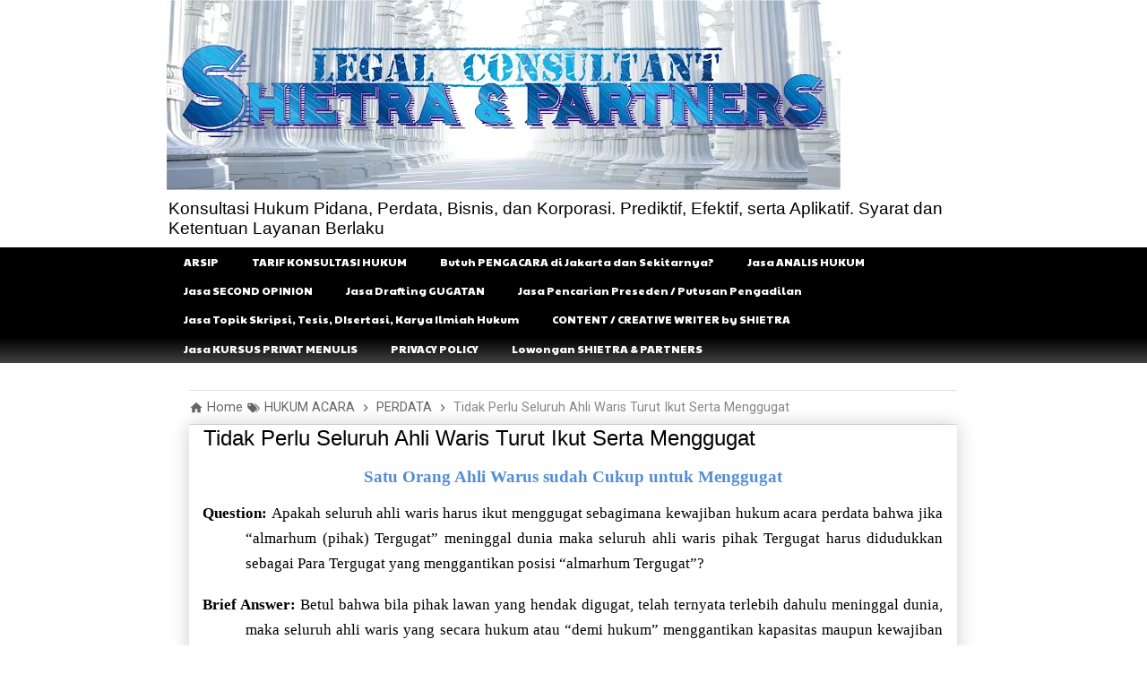

--- FILE ---
content_type: text/html; charset=UTF-8
request_url: https://www.hukumhukum.com/2023/05/tidak-perlu-seluruh-ahli-waris-turut-menggugat.html
body_size: 20274
content:
<!DOCTYPE html>
<html class='v2' dir='ltr' xmlns='http://www.w3.org/1999/xhtml' xmlns:b='http://www.google.com/2005/gml/b' xmlns:data='http://www.google.com/2005/gml/data' xmlns:expr='http://www.google.com/2005/gml/expr'>
<head>
<link href='https://www.blogger.com/static/v1/widgets/335934321-css_bundle_v2.css' rel='stylesheet' type='text/css'/>
<!-- Kode meta tag untuk author dan hak cipta -->
<meta content='Hery Shietra' name='copyright'/>
<meta content='Hery Shietra' name='author'/>
<!-- Kode agar favicon situs ini muncul dalam hasil penelusuran -->
<link href='https://www.hukumhukum.com/favicon.ico' rel='shortcut icon'/>
<meta content='width=1100' name='viewport'/>
<meta content='text/html; charset=UTF-8' http-equiv='Content-Type'/>
<meta content='blogger' name='generator'/>
<link href='https://www.hukumhukum.com/favicon.ico' rel='icon' type='image/x-icon'/>
<link href='https://www.hukumhukum.com/2023/05/tidak-perlu-seluruh-ahli-waris-turut-menggugat.html' rel='canonical'/>
<link rel="alternate" type="application/atom+xml" title="OFFICIAL KONSULTAN, TRAINER, ANALIS, PENULIS ILMU PENGETAHUAN ILMIAH HUKUM RESMI oleh HERY SHIETRA - Atom" href="https://www.hukumhukum.com/feeds/posts/default" />
<link rel="alternate" type="application/rss+xml" title="OFFICIAL KONSULTAN, TRAINER, ANALIS, PENULIS ILMU PENGETAHUAN ILMIAH HUKUM RESMI oleh HERY SHIETRA - RSS" href="https://www.hukumhukum.com/feeds/posts/default?alt=rss" />
<link rel="service.post" type="application/atom+xml" title="OFFICIAL KONSULTAN, TRAINER, ANALIS, PENULIS ILMU PENGETAHUAN ILMIAH HUKUM RESMI oleh HERY SHIETRA - Atom" href="https://www.blogger.com/feeds/7635335780414728030/posts/default" />

<link rel="alternate" type="application/atom+xml" title="OFFICIAL KONSULTAN, TRAINER, ANALIS, PENULIS ILMU PENGETAHUAN ILMIAH HUKUM RESMI oleh HERY SHIETRA - Atom" href="https://www.hukumhukum.com/feeds/3113636982402707443/comments/default" />
<!--Can't find substitution for tag [blog.ieCssRetrofitLinks]-->
<meta content='Ketika yang berhak / hendak mengajukan gugatan kemudian meninggal dunia, maka cukup salah seorang ahli warisnya, tanpa perlu keseluruhannya menggugat.' name='description'/>
<meta content='https://www.hukumhukum.com/2023/05/tidak-perlu-seluruh-ahli-waris-turut-menggugat.html' property='og:url'/>
<meta content='Tidak Perlu Seluruh Ahli Waris Turut Ikut Serta Menggugat' property='og:title'/>
<meta content='Ketika yang berhak / hendak mengajukan gugatan kemudian meninggal dunia, maka cukup salah seorang ahli warisnya, tanpa perlu keseluruhannya menggugat.' property='og:description'/>
<!-- SEO Title Tag -->
<title>
Tidak Perlu Seluruh Ahli Waris Turut Ikut Serta Menggugat
        | 
        OFFICIAL KONSULTAN, TRAINER, ANALIS, PENULIS ILMU PENGETAHUAN ILMIAH HUKUM RESMI oleh HERY SHIETRA
</title>
<style type='text/css'>@font-face{font-family:'Cardo';font-style:normal;font-weight:700;font-display:swap;src:url(//fonts.gstatic.com/s/cardo/v21/wlpygwjKBV1pqhND-ZQh-WNlaiBWM_I.woff2)format('woff2');unicode-range:U+0304-0305,U+0308,U+0331,U+10330-1034A;}@font-face{font-family:'Cardo';font-style:normal;font-weight:700;font-display:swap;src:url(//fonts.gstatic.com/s/cardo/v21/wlpygwjKBV1pqhND-ZQa-WNlaiBWM_I.woff2)format('woff2');unicode-range:U+1F00-1FFF;}@font-face{font-family:'Cardo';font-style:normal;font-weight:700;font-display:swap;src:url(//fonts.gstatic.com/s/cardo/v21/wlpygwjKBV1pqhND-ZQV-WNlaiBWM_I.woff2)format('woff2');unicode-range:U+0370-0377,U+037A-037F,U+0384-038A,U+038C,U+038E-03A1,U+03A3-03FF;}@font-face{font-family:'Cardo';font-style:normal;font-weight:700;font-display:swap;src:url(//fonts.gstatic.com/s/cardo/v21/wlpygwjKBV1pqhND-ZQU-WNlaiBWM_I.woff2)format('woff2');unicode-range:U+0307-0308,U+0590-05FF,U+200C-2010,U+20AA,U+25CC,U+FB1D-FB4F;}@font-face{font-family:'Cardo';font-style:normal;font-weight:700;font-display:swap;src:url(//fonts.gstatic.com/s/cardo/v21/wlpygwjKBV1pqhND-ZRU-WNlaiBWM_I.woff2)format('woff2');unicode-range:U+10300-1032F;}@font-face{font-family:'Cardo';font-style:normal;font-weight:700;font-display:swap;src:url(//fonts.gstatic.com/s/cardo/v21/wlpygwjKBV1pqhND-ZQi-WNlaiBWM_I.woff2)format('woff2');unicode-range:U+16A0-16F8;}@font-face{font-family:'Cardo';font-style:normal;font-weight:700;font-display:swap;src:url(//fonts.gstatic.com/s/cardo/v21/wlpygwjKBV1pqhND-ZQY-WNlaiBWM_I.woff2)format('woff2');unicode-range:U+0100-02BA,U+02BD-02C5,U+02C7-02CC,U+02CE-02D7,U+02DD-02FF,U+0304,U+0308,U+0329,U+1D00-1DBF,U+1E00-1E9F,U+1EF2-1EFF,U+2020,U+20A0-20AB,U+20AD-20C0,U+2113,U+2C60-2C7F,U+A720-A7FF;}@font-face{font-family:'Cardo';font-style:normal;font-weight:700;font-display:swap;src:url(//fonts.gstatic.com/s/cardo/v21/wlpygwjKBV1pqhND-ZQW-WNlaiBW.woff2)format('woff2');unicode-range:U+0000-00FF,U+0131,U+0152-0153,U+02BB-02BC,U+02C6,U+02DA,U+02DC,U+0304,U+0308,U+0329,U+2000-206F,U+20AC,U+2122,U+2191,U+2193,U+2212,U+2215,U+FEFF,U+FFFD;}@font-face{font-family:'Merriweather';font-style:normal;font-weight:700;font-stretch:100%;font-display:swap;src:url(//fonts.gstatic.com/s/merriweather/v33/u-4D0qyriQwlOrhSvowK_l5UcA6zuSYEqOzpPe3HOZJ5eX1WtLaQwmYiScCmDxhtNOKl8yDrOSAaGV31CPDaYKfFQn0.woff2)format('woff2');unicode-range:U+0460-052F,U+1C80-1C8A,U+20B4,U+2DE0-2DFF,U+A640-A69F,U+FE2E-FE2F;}@font-face{font-family:'Merriweather';font-style:normal;font-weight:700;font-stretch:100%;font-display:swap;src:url(//fonts.gstatic.com/s/merriweather/v33/u-4D0qyriQwlOrhSvowK_l5UcA6zuSYEqOzpPe3HOZJ5eX1WtLaQwmYiScCmDxhtNOKl8yDrOSAaEF31CPDaYKfFQn0.woff2)format('woff2');unicode-range:U+0301,U+0400-045F,U+0490-0491,U+04B0-04B1,U+2116;}@font-face{font-family:'Merriweather';font-style:normal;font-weight:700;font-stretch:100%;font-display:swap;src:url(//fonts.gstatic.com/s/merriweather/v33/u-4D0qyriQwlOrhSvowK_l5UcA6zuSYEqOzpPe3HOZJ5eX1WtLaQwmYiScCmDxhtNOKl8yDrOSAaG131CPDaYKfFQn0.woff2)format('woff2');unicode-range:U+0102-0103,U+0110-0111,U+0128-0129,U+0168-0169,U+01A0-01A1,U+01AF-01B0,U+0300-0301,U+0303-0304,U+0308-0309,U+0323,U+0329,U+1EA0-1EF9,U+20AB;}@font-face{font-family:'Merriweather';font-style:normal;font-weight:700;font-stretch:100%;font-display:swap;src:url(//fonts.gstatic.com/s/merriweather/v33/u-4D0qyriQwlOrhSvowK_l5UcA6zuSYEqOzpPe3HOZJ5eX1WtLaQwmYiScCmDxhtNOKl8yDrOSAaGl31CPDaYKfFQn0.woff2)format('woff2');unicode-range:U+0100-02BA,U+02BD-02C5,U+02C7-02CC,U+02CE-02D7,U+02DD-02FF,U+0304,U+0308,U+0329,U+1D00-1DBF,U+1E00-1E9F,U+1EF2-1EFF,U+2020,U+20A0-20AB,U+20AD-20C0,U+2113,U+2C60-2C7F,U+A720-A7FF;}@font-face{font-family:'Merriweather';font-style:normal;font-weight:700;font-stretch:100%;font-display:swap;src:url(//fonts.gstatic.com/s/merriweather/v33/u-4D0qyriQwlOrhSvowK_l5UcA6zuSYEqOzpPe3HOZJ5eX1WtLaQwmYiScCmDxhtNOKl8yDrOSAaFF31CPDaYKfF.woff2)format('woff2');unicode-range:U+0000-00FF,U+0131,U+0152-0153,U+02BB-02BC,U+02C6,U+02DA,U+02DC,U+0304,U+0308,U+0329,U+2000-206F,U+20AC,U+2122,U+2191,U+2193,U+2212,U+2215,U+FEFF,U+FFFD;}@font-face{font-family:'PT Sans Caption';font-style:normal;font-weight:700;font-display:swap;src:url(//fonts.gstatic.com/s/ptsanscaption/v20/0FlJVP6Hrxmt7-fsUFhlFXNIlpcSwSrkQQ-v7XwDg99l.woff2)format('woff2');unicode-range:U+0460-052F,U+1C80-1C8A,U+20B4,U+2DE0-2DFF,U+A640-A69F,U+FE2E-FE2F;}@font-face{font-family:'PT Sans Caption';font-style:normal;font-weight:700;font-display:swap;src:url(//fonts.gstatic.com/s/ptsanscaption/v20/0FlJVP6Hrxmt7-fsUFhlFXNIlpcSwSrkSA-v7XwDg99l.woff2)format('woff2');unicode-range:U+0301,U+0400-045F,U+0490-0491,U+04B0-04B1,U+2116;}@font-face{font-family:'PT Sans Caption';font-style:normal;font-weight:700;font-display:swap;src:url(//fonts.gstatic.com/s/ptsanscaption/v20/0FlJVP6Hrxmt7-fsUFhlFXNIlpcSwSrkQg-v7XwDg99l.woff2)format('woff2');unicode-range:U+0100-02BA,U+02BD-02C5,U+02C7-02CC,U+02CE-02D7,U+02DD-02FF,U+0304,U+0308,U+0329,U+1D00-1DBF,U+1E00-1E9F,U+1EF2-1EFF,U+2020,U+20A0-20AB,U+20AD-20C0,U+2113,U+2C60-2C7F,U+A720-A7FF;}@font-face{font-family:'PT Sans Caption';font-style:normal;font-weight:700;font-display:swap;src:url(//fonts.gstatic.com/s/ptsanscaption/v20/0FlJVP6Hrxmt7-fsUFhlFXNIlpcSwSrkTA-v7XwDgw.woff2)format('woff2');unicode-range:U+0000-00FF,U+0131,U+0152-0153,U+02BB-02BC,U+02C6,U+02DA,U+02DC,U+0304,U+0308,U+0329,U+2000-206F,U+20AC,U+2122,U+2191,U+2193,U+2212,U+2215,U+FEFF,U+FFFD;}@font-face{font-family:'Paytone One';font-style:normal;font-weight:400;font-display:swap;src:url(//fonts.gstatic.com/s/paytoneone/v25/0nksC9P7MfYHj2oFtYm2ChTigPvfiwq-FQc.woff2)format('woff2');unicode-range:U+0102-0103,U+0110-0111,U+0128-0129,U+0168-0169,U+01A0-01A1,U+01AF-01B0,U+0300-0301,U+0303-0304,U+0308-0309,U+0323,U+0329,U+1EA0-1EF9,U+20AB;}@font-face{font-family:'Paytone One';font-style:normal;font-weight:400;font-display:swap;src:url(//fonts.gstatic.com/s/paytoneone/v25/0nksC9P7MfYHj2oFtYm2ChTjgPvfiwq-FQc.woff2)format('woff2');unicode-range:U+0100-02BA,U+02BD-02C5,U+02C7-02CC,U+02CE-02D7,U+02DD-02FF,U+0304,U+0308,U+0329,U+1D00-1DBF,U+1E00-1E9F,U+1EF2-1EFF,U+2020,U+20A0-20AB,U+20AD-20C0,U+2113,U+2C60-2C7F,U+A720-A7FF;}@font-face{font-family:'Paytone One';font-style:normal;font-weight:400;font-display:swap;src:url(//fonts.gstatic.com/s/paytoneone/v25/0nksC9P7MfYHj2oFtYm2ChTtgPvfiwq-.woff2)format('woff2');unicode-range:U+0000-00FF,U+0131,U+0152-0153,U+02BB-02BC,U+02C6,U+02DA,U+02DC,U+0304,U+0308,U+0329,U+2000-206F,U+20AC,U+2122,U+2191,U+2193,U+2212,U+2215,U+FEFF,U+FFFD;}</style>
<style id='page-skin-1' type='text/css'><!--
/*
-----------------------------------------------
Blogger Template Style
Name:     Awesome Inc.
Designer: Tina Chen
URL:      tinachen .org
----------------------------------------------- */
/* Variable definitions
====================
<Variable name="keycolor" description="Main Color" type="color" default="#ffffff"/>
<Group description="Page" selector="body">
<Variable name="body.font" description="Font" type="font"
default="normal normal 13px Arial, Tahoma, Helvetica, FreeSans, sans-serif"/>
<Variable name="body.background.color" description="Background Color" type="color" default="#000000"/>
<Variable name="body.text.color" description="Text Color" type="color" default="#ffffff"/>
</Group>
<Group description="Links" selector=".main-inner">
<Variable name="link.color" description="Link Color" type="color" default="#888888"/>
<Variable name="link.visited.color" description="Visited Color" type="color" default="#444444"/>
<Variable name="link.hover.color" description="Hover Color" type="color" default="#cccccc"/>
</Group>
<Group description="Blog Title" selector=".header h1">
<Variable name="header.font" description="Title Font" type="font"
default="normal bold 40px Arial, Tahoma, Helvetica, FreeSans, sans-serif"/>
<Variable name="header.text.color" description="Title Color" type="color" default="#000000" />
<Variable name="header.background.color" description="Header Background" type="color" default="transparent" />
</Group>
<Group description="Blog Description" selector=".header .description">
<Variable name="description.font" description="Font" type="font"
default="normal normal 14px Arial, Tahoma, Helvetica, FreeSans, sans-serif"/>
<Variable name="description.text.color" description="Text Color" type="color"
default="#000000" />
</Group>
<Group description="Tabs Text" selector=".tabs-inner .widget li a">
<Variable name="tabs.font" description="Font" type="font"
default="normal bold 14px Arial, Tahoma, Helvetica, FreeSans, sans-serif"/>
<Variable name="tabs.text.color" description="Text Color" type="color" default="#000000"/>
<Variable name="tabs.selected.text.color" description="Selected Color" type="color" default="#FFFFFF"/>
</Group>
<Group description="Tabs Background" selector=".tabs-outer .PageList">
<Variable name="tabs.background.color" description="Background Color" type="color" default="#141414"/>
<Variable name="tabs.selected.background.color" description="Selected Color" type="color" default="#444444"/>
<Variable name="tabs.border.color" description="Border Color" type="color" default="transparent"/>
</Group>
<Group description="Date Header" selector=".main-inner .widget h2.date-header, .main-inner .widget h2.date-header span">
<Variable name="date.font" description="Font" type="font"
default="normal normal 14px Arial, Tahoma, Helvetica, FreeSans, sans-serif"/>
<Variable name="date.text.color" description="Text Color" type="color" default="#666666"/>
<Variable name="date.border.color" description="Border Color" type="color" default="transparent"/>
</Group>
<Group description="Post Title" selector="h3.post-title, h4, h3.post-title a">
<Variable name="post.title.font" description="Font" type="font"
default="normal bold 22px Arial, Tahoma, Helvetica, FreeSans, sans-serif"/>
<Variable name="post.title.text.color" description="Text Color" type="color" default="#000000"/>
</Group>
<Group description="Post Background" selector=".post">
<Variable name="post.background.color" description="Background Color" type="color" default="rgba(0, 0, 0, 0)" />
<Variable name="post.border.color" description="Border Color" type="color" default="transparent" />
<Variable name="post.border.bevel.color" description="Bevel Color" type="color" default="transparent"/>
</Group>
<Group description="Gadget Title" selector="h2">
<Variable name="widget.title.font" description="Font" type="font"
default="normal bold 14px Arial, Tahoma, Helvetica, FreeSans, sans-serif"/>
<Variable name="widget.title.text.color" description="Text Color" type="color" default="#000000"/>
</Group>
<Group description="Gadget Text" selector=".sidebar .widget">
<Variable name="widget.font" description="Font" type="font"
default="normal normal 14px Arial, Tahoma, Helvetica, FreeSans, sans-serif"/>
<Variable name="widget.text.color" description="Text Color" type="color" default="#000000"/>
<Variable name="widget.alternate.text.color" description="Alternate Color" type="color" default="#666666"/>
</Group>
<Group description="Gadget Links" selector=".sidebar .widget">
<Variable name="widget.link.color" description="Link Color" type="color" default="#3778cd"/>
<Variable name="widget.link.visited.color" description="Visited Color" type="color" default="#4d469c"/>
<Variable name="widget.link.hover.color" description="Hover Color" type="color" default="#3778cd"/>
</Group>
<Group description="Gadget Background" selector=".sidebar .widget">
<Variable name="widget.background.color" description="Background Color" type="color" default="#141414"/>
<Variable name="widget.border.color" description="Border Color" type="color" default="#222222"/>
<Variable name="widget.border.bevel.color" description="Bevel Color" type="color" default="#000000"/>
</Group>
<Group description="Sidebar Background" selector=".column-left-inner .column-right-inner">
<Variable name="widget.outer.background.color" description="Background Color" type="color" default="transparent" />
</Group>
<Group description="Images" selector=".main-inner">
<Variable name="image.background.color" description="Background Color" type="color" default="transparent"/>
<Variable name="image.border.color" description="Border Color" type="color" default="transparent"/>
</Group>
<Group description="Feed" selector=".blog-feeds">
<Variable name="feed.text.color" description="Text Color" type="color" default="#000000"/>
</Group>
<Group description="Feed Links" selector=".blog-feeds">
<Variable name="feed.link.color" description="Link Color" type="color" default="#3778cd"/>
<Variable name="feed.link.visited.color" description="Visited Color" type="color" default="#4d469c"/>
<Variable name="feed.link.hover.color" description="Hover Color" type="color" default="#3778cd"/>
</Group>
<Group description="Pager" selector=".blog-pager">
<Variable name="pager.background.color" description="Background Color" type="color" default="rgba(0, 0, 0, 0)" />
</Group>
<Group description="Footer" selector=".footer-outer">
<Variable name="footer.background.color" description="Background Color" type="color" default="rgba(0, 0, 0, 0)" />
<Variable name="footer.text.color" description="Text Color" type="color" default="#000000" />
</Group>
<Variable name="title.shadow.spread" description="Title Shadow" type="length" default="-1px" min="-1px" max="100px"/>
<Variable name="body.background" description="Body Background" type="background"
color="#ffffff"
default="$(color) none repeat scroll top left"/>
<Variable name="body.background.gradient.cap" description="Body Gradient Cap" type="url"
default="none"/>
<Variable name="body.background.size" description="Body Background Size" type="string" default="auto"/>
<Variable name="tabs.background.gradient" description="Tabs Background Gradient" type="url"
default="none"/>
<Variable name="header.background.gradient" description="Header Background Gradient" type="url" default="none" />
<Variable name="header.padding.top" description="Header Top Padding" type="length" default="22px" min="0" max="100px"/>
<Variable name="header.margin.top" description="Header Top Margin" type="length" default="0" min="0" max="100px"/>
<Variable name="header.margin.bottom" description="Header Bottom Margin" type="length" default="0" min="0" max="100px"/>
<Variable name="widget.padding.top" description="Widget Padding Top" type="length" default="8px" min="0" max="20px"/>
<Variable name="widget.padding.side" description="Widget Padding Side" type="length" default="15px" min="0" max="100px"/>
<Variable name="widget.outer.margin.top" description="Widget Top Margin" type="length" default="0" min="0" max="100px"/>
<Variable name="widget.outer.background.gradient" description="Gradient" type="url" default="none" />
<Variable name="widget.border.radius" description="Gadget Border Radius" type="length" default="0" min="0" max="100px"/>
<Variable name="outer.shadow.spread" description="Outer Shadow Size" type="length" default="0" min="0" max="100px"/>
<Variable name="date.header.border.radius.top" description="Date Header Border Radius Top" type="length" default="0" min="0" max="100px"/>
<Variable name="date.header.position" description="Date Header Position" type="length" default="15px" min="0" max="100px"/>
<Variable name="date.space" description="Date Space" type="length" default="30px" min="0" max="100px"/>
<Variable name="date.position" description="Date Float" type="string" default="static" />
<Variable name="date.padding.bottom" description="Date Padding Bottom" type="length" default="0" min="0" max="100px"/>
<Variable name="date.border.size" description="Date Border Size" type="length" default="0" min="0" max="10px"/>
<Variable name="date.background" description="Date Background" type="background" color="transparent"
default="$(color) none no-repeat scroll top left" />
<Variable name="date.first.border.radius.top" description="Date First top radius" type="length" default="0" min="0" max="100px"/>
<Variable name="date.last.space.bottom" description="Date Last Space Bottom" type="length"
default="20px" min="0" max="100px"/>
<Variable name="date.last.border.radius.bottom" description="Date Last bottom radius" type="length" default="0" min="0" max="100px"/>
<Variable name="post.first.padding.top" description="First Post Padding Top" type="length" default="0" min="0" max="100px"/>
<Variable name="image.shadow.spread" description="Image Shadow Size" type="length" default="0" min="0" max="100px"/>
<Variable name="image.border.radius" description="Image Border Radius" type="length" default="0" min="0" max="100px"/>
<Variable name="separator.outdent" description="Separator Outdent" type="length" default="15px" min="0" max="100px"/>
<Variable name="title.separator.border.size" description="Widget Title Border Size" type="length" default="1px" min="0" max="10px"/>
<Variable name="list.separator.border.size" description="List Separator Border Size" type="length" default="1px" min="0" max="10px"/>
<Variable name="shadow.spread" description="Shadow Size" type="length" default="0" min="0" max="100px"/>
<Variable name="startSide" description="Side where text starts in blog language" type="automatic" default="left"/>
<Variable name="endSide" description="Side where text ends in blog language" type="automatic" default="right"/>
<Variable name="date.side" description="Side where date header is placed" type="string" default="right"/>
<Variable name="pager.border.radius.top" description="Pager Border Top Radius" type="length" default="0" min="0" max="100px"/>
<Variable name="pager.space.top" description="Pager Top Space" type="length" default="1em" min="0" max="20em"/>
<Variable name="footer.background.gradient" description="Background Gradient" type="url" default="none" />
<Variable name="mobile.background.size" description="Mobile Background Size" type="string"
default="auto"/>
<Variable name="mobile.background.overlay" description="Mobile Background Overlay" type="string"
default="transparent none repeat scroll top left"/>
<Variable name="mobile.button.color" description="Mobile Button Color" type="color" default="#ffffff" />
*/
/* Content
----------------------------------------------- */
body {
font: normal normal 14px 'Trebuchet MS', Trebuchet, sans-serif;
color: #000000;
background: #ffffff none repeat scroll top left;
font-family: -apple-system, BlinkMacSystemFont,
"Segoe UI", "Roboto", "Oxygen", "Ubuntu", "Cantarell",
"Fira Sans", "Droid Sans", "Helvetica Neue",
sans-serif;
font-size:18px
}
@font-face {
font-family: 'Pacifico';
font-style: normal;
font-weight: 400;
font-display: swap;
}
html body .content-outer {
min-width: 0;
max-width: 100%;
width: 100%;
}
a:link {
text-decoration: none;
color: #3778cd;
}
a:visited {
text-decoration: none;
color: #4d469c;
}
a:hover {
text-decoration: underline;
color: #3778cd;
}
.body-fauxcolumn-outer .cap-top {
position: absolute;
z-index: 1;
height: 276px;
width: 100%;
background: transparent none repeat-x scroll top left;
_background-image: none;
}
/* Columns
----------------------------------------------- */
.content-inner {
padding: 0;
}
.header-inner .section {
margin: 0 16px;
}
.tabs-inner .section {
margin: 0 16px;
}
.main-inner {
padding-top: 30px;
}
.main-inner .column-center-inner,
.main-inner .column-left-inner,
.main-inner .column-right-inner {
padding: 0 5px;
}
*+html body .main-inner .column-center-inner {
margin-top: -30px;
}
#layout .main-inner .column-center-inner {
margin-top: 0;
}
/* Header
----------------------------------------------- */
.header-outer {
margin: 0 0 0 0;
background: transparent none repeat scroll 0 0;
}
.Header h1 {
font: normal bold 40px Arial, Tahoma, Helvetica, FreeSans, sans-serif;
color: #444444;
text-shadow: 0 0 -1px #000000;
}
.Header h1 a {
color: #444444;
}
.Header .description {
font: normal normal 19px Impact, sans-serif;
color: #000000;
}
.header-inner .Header .titlewrapper,
.header-inner .Header .descriptionwrapper {
padding-left: 0;
padding-right: 0;
margin-bottom: 0;
}
.header-inner .Header .titlewrapper {
padding-top: 22px;
}
/* Tabs
----------------------------------------------- */
.tabs-outer {
overflow: hidden;
position: relative;
background: #000000 url(//resources.blogblog.com/blogblog/data/1kt/awesomeinc/tabs_gradient_light.png) repeat scroll 0 0;
}
#layout .tabs-outer {
overflow: visible;
}
.tabs-cap-top, .tabs-cap-bottom {
position: absolute;
width: 100%;
border-top: 1px solid transparent;
}
.tabs-cap-bottom {
bottom: 0;
}
.tabs-inner .widget li a {
display: inline-block;
margin: 0;
padding: .6em 1.5em;
font: normal normal 12px Paytone One;
color: #FFFFFF;
border-top: 1px solid transparent;
border-bottom: 1px solid transparent;
border-left: 1px solid transparent;
height: 16px;
line-height: 16px;
}
.tabs-inner .widget li:last-child a {
border-right: 1px solid transparent;
}
.tabs-inner .widget li.selected a, .tabs-inner .widget li a:hover {
background: #EEEEEE url(//resources.blogblog.com/blogblog/data/1kt/awesomeinc/tabs_gradient_light.png) repeat-x scroll 0 -100px;
color: #000000;
}
/* Headings
----------------------------------------------- */
h2 {
font: normal bold 20px Cardo;
color: #000000;
}
/* Widgets
----------------------------------------------- */
.main-inner .section {
margin: 0 27px;
padding: 0;
}
.main-inner .column-left-outer,
.main-inner .column-right-outer {
margin-top: 0;
}
#layout .main-inner .column-left-outer,
#layout .main-inner .column-right-outer {
margin-top: 0;
}
.main-inner .column-left-inner,
.main-inner .column-right-inner {
background: rgba(0, 0, 0, 0) none repeat 0 0;
-moz-box-shadow: 0 0 0 rgba(0, 0, 0, .2);
-webkit-box-shadow: 0 0 0 rgba(0, 0, 0, .2);
-goog-ms-box-shadow: 0 0 0 rgba(0, 0, 0, .2);
box-shadow: 0 0 0 rgba(0, 0, 0, .2);
-moz-border-radius: 0;
-webkit-border-radius: 0;
-goog-ms-border-radius: 0;
border-radius: 0;
}
#layout .main-inner .column-left-inner,
#layout .main-inner .column-right-inner {
margin-top: 0;
}
.sidebar .widget {
font: normal bold 16px Merriweather;
color: #000000;
}
.sidebar .widget a:link {
color: #3778cd;
}
.sidebar .widget a:visited {
color: #4d469c;
}
.sidebar .widget a:hover {
color: #3778cd;
}
.sidebar .widget h2 {
text-shadow: 0 0 -1px #000000;
}
.main-inner .widget {
background-color: rgba(0, 0, 0, 0);
border: 1px solid transparent;
padding: 0 15px 15px;
margin: 20px -16px;
-moz-box-shadow: 0 0 20px rgba(0, 0, 0, .2);
-webkit-box-shadow: 0 0 20px rgba(0, 0, 0, .2);
-goog-ms-box-shadow: 0 0 20px rgba(0, 0, 0, .2);
box-shadow: 0 0 20px rgba(0, 0, 0, .2);
-moz-border-radius: 0;
-webkit-border-radius: 0;
-goog-ms-border-radius: 0;
border-radius: 0;
}
.main-inner .widget h2 {
margin: 0 -15px;
padding: .6em 15px .5em;
border-bottom: 1px solid transparent;
}
.footer-inner .widget h2 {
padding: 0 0 .4em;
border-bottom: 1px solid transparent;
}
.main-inner .widget h2 + div, .footer-inner .widget h2 + div {
border-top: 1px solid transparent;
padding-top: 8px;
}
.main-inner .widget .widget-content {
margin: 0 -15px;
padding: 7px 15px 0;
}
.main-inner .widget ul, .main-inner .widget #ArchiveList ul.flat {
margin: -8px -15px 0;
padding: 0;
list-style: none;
}
.main-inner .widget #ArchiveList {
margin: -8px 0 0;
}
.main-inner .widget ul li, .main-inner .widget #ArchiveList ul.flat li {
padding: .5em 15px;
text-indent: 0;
color: #3367D6;
border-top: 1px solid transparent;
border-bottom: 1px solid transparent;
}
.main-inner .widget #ArchiveList ul li {
padding-top: .25em;
padding-bottom: .25em;
}
.main-inner .widget ul li:first-child, .main-inner .widget #ArchiveList ul.flat li:first-child {
border-top: none;
}
.main-inner .widget ul li:last-child, .main-inner .widget #ArchiveList ul.flat li:last-child {
border-bottom: none;
}
.post-body {
position: relative;
}
.main-inner .widget .post-body ul {
padding: 0 2.5em;
margin: .5em 0;
list-style: disc;
}
.main-inner .widget .post-body ul li {
padding: 0.25em 0;
margin-bottom: .25em;
color: #000000;
border: none;
}
.footer-inner .widget ul {
padding: 0;
list-style: none;
}
.widget .zippy {
color: #3367D6;
}
/* Posts
----------------------------------------------- */
body .main-inner .Blog {
padding: 0;
margin-bottom: 1em;
margin-left: 0.5em;
margin-right: 10px;
background-color: transparent;
border: none;
-moz-box-shadow: 0 0 0 rgba(0, 0, 0, 0);
-webkit-box-shadow: 0 0 0 rgba(0, 0, 0, 0);
-goog-ms-box-shadow: 0 0 0 rgba(0, 0, 0, 0);
box-shadow: 0 0 0 rgba(0, 0, 0, 0);
}
.main-inner .section:last-child .Blog:last-child {
padding: 0;
margin-bottom: 1em;
}
.main-inner .widget h2.date-header {
margin: 0 -15px 1px;
padding: 0 0 0 0;
font: normal bold 12px PT Sans Caption;
color: #251a9c;
background: transparent none no-repeat scroll top left;
border-top: 0 solid #00ffff;
border-bottom: 1px solid transparent;
-moz-border-radius-topleft: 0;
-moz-border-radius-topright: 0;
-webkit-border-top-left-radius: 0;
-webkit-border-top-right-radius: 0;
border-top-left-radius: 0;
border-top-right-radius: 0;
position: static;
bottom: 100%;
right: 15px;
text-shadow: 0 0 -1px #000000;
}
.main-inner .widget h2.date-header span {
font: normal bold 12px PT Sans Caption;
display: block;
padding: .5em 15px;
border-left: 0 solid #00ffff;
border-right: 0 solid #00ffff;
}
.date-outer {
position: relative;
margin: 30px 0 20px;
padding: 0 15px;
background-color: rgba(0, 0, 0, 0);
border: 1px solid transparent;
-moz-box-shadow: 0 0 20px rgba(0, 0, 0, .2);
-webkit-box-shadow: 0 0 20px rgba(0, 0, 0, .2);
-goog-ms-box-shadow: 0 0 20px rgba(0, 0, 0, .2);
box-shadow: 0 0 20px rgba(0, 0, 0, .2);
-moz-border-radius: 0;
-webkit-border-radius: 0;
-goog-ms-border-radius: 0;
border-radius: 0;
}
.date-outer:first-child {
margin-top: 0;
}
.date-outer:last-child {
margin-bottom: 20px;
-moz-border-radius-bottomleft: 0;
-moz-border-radius-bottomright: 0;
-webkit-border-bottom-left-radius: 0;
-webkit-border-bottom-right-radius: 0;
-goog-ms-border-bottom-left-radius: 0;
-goog-ms-border-bottom-right-radius: 0;
border-bottom-left-radius: 0;
border-bottom-right-radius: 0;
}
.date-posts {
margin: 0 -15px;
padding: 0 15px;
clear: both;
}
.post-outer, .inline-ad {
border-top: 1px solid transparent;
margin: 0 -15px;
padding: 15px 15px;
}
.post-outer {
padding-bottom: 10px;
}
.post-outer:first-child {
padding-top: 0;
border-top: none;
}
.post-outer:last-child, .inline-ad:last-child {
border-bottom: none;
}
.post-body {
position: relative;
}
.post-body img {
padding: 8px;
background: transparent;
border: 1px solid rgba(0, 0, 0, 0);
-moz-box-shadow: 0 0 0 rgba(0, 0, 0, .2);
-webkit-box-shadow: 0 0 0 rgba(0, 0, 0, .2);
box-shadow: 0 0 0 rgba(0, 0, 0, .2);
-moz-border-radius: 0;
-webkit-border-radius: 0;
border-radius: 0;
}
h3.post-title, h4 {
font: normal normal 24px Impact, sans-serif;
color: #000000;
}
h3.post-title a {
font: normal normal 24px Impact, sans-serif;
color: #000000;
}
h3.post-title a:hover {
color: #3778cd;
text-decoration: underline;
}
.post-header {
margin: 0 0 1em;
}
.post-body {
line-height: 1.4;
}
.post-outer h2 {
color: #000000;
}
.post-footer {
margin: 1.5em 0 0;
}
#blog-pager {
padding: 15px;
font-size: 120%;
background-color: rgba(0, 0, 0, 0);
border: 1px solid transparent;
-moz-box-shadow: 0 0 20px rgba(0, 0, 0, .2);
-webkit-box-shadow: 0 0 20px rgba(0, 0, 0, .2);
-goog-ms-box-shadow: 0 0 20px rgba(0, 0, 0, .2);
box-shadow: 0 0 20px rgba(0, 0, 0, .2);
-moz-border-radius: 0;
-webkit-border-radius: 0;
-goog-ms-border-radius: 0;
border-radius: 0;
-moz-border-radius-topleft: 0;
-moz-border-radius-topright: 0;
-webkit-border-top-left-radius: 0;
-webkit-border-top-right-radius: 0;
-goog-ms-border-top-left-radius: 0;
-goog-ms-border-top-right-radius: 0;
border-top-left-radius: 0;
border-top-right-radius-topright: 0;
margin-top: 1em;
}
.blog-feeds, .post-feeds {
margin: 1em 0;
text-align: center;
color: #444444;
}
.blog-feeds a, .post-feeds a {
color: #3778cd;
}
.blog-feeds a:visited, .post-feeds a:visited {
color: #4d469c;
}
.blog-feeds a:hover, .post-feeds a:hover {
color: #3778cd;
}
.post-outer .comments {
margin-top: 2em;
}
/* Comments
----------------------------------------------- */
.comments .comments-content .icon.blog-author {
background-repeat: no-repeat;
background-image: url([data-uri]);
}
.comments .comments-content .loadmore a {
border-top: 1px solid transparent;
border-bottom: 1px solid transparent;
}
.comments .continue {
border-top: 2px solid transparent;
}
/* Footer
----------------------------------------------- */
.footer-outer {
margin: -20px 0 -1px;
padding: 20px 0 0;
color: #444444;
overflow: hidden;
}
.footer-fauxborder-left {
border-top: 1px solid transparent;
background: #EEEEEE none repeat scroll 0 0;
-moz-box-shadow: 0 0 20px rgba(0, 0, 0, .2);
-webkit-box-shadow: 0 0 20px rgba(0, 0, 0, .2);
-goog-ms-box-shadow: 0 0 20px rgba(0, 0, 0, .2);
box-shadow: 0 0 20px rgba(0, 0, 0, .2);
margin: 0 -20px;
}
/* Mobile
----------------------------------------------- */
body.mobile {
background-size: auto;
}
.mobile .body-fauxcolumn-outer {
background: transparent none repeat scroll top left;
}
*+html body.mobile .main-inner .column-center-inner {
margin-top: 0;
}
.mobile .main-inner .widget {
padding: 0 0 15px;
}
.mobile .main-inner .widget h2 + div,
.mobile .footer-inner .widget h2 + div {
border-top: none;
padding-top: 0;
}
.mobile .footer-inner .widget h2 {
padding: 0.5em 0;
border-bottom: none;
}
.mobile .main-inner .widget .widget-content {
margin: 0;
padding: 7px 0 0;
}
.mobile .main-inner .widget ul,
.mobile .main-inner .widget #ArchiveList ul.flat {
margin: 0 -15px 0;
}
.mobile .main-inner .widget h2.date-header {
right: 0;
}
.mobile .date-header span {
padding: 0.4em 0;
}
.mobile .date-outer:first-child {
margin-bottom: 0;
border: 1px solid transparent;
-moz-border-radius-topleft: 0;
-moz-border-radius-topright: 0;
-webkit-border-top-left-radius: 0;
-webkit-border-top-right-radius: 0;
-goog-ms-border-top-left-radius: 0;
-goog-ms-border-top-right-radius: 0;
border-top-left-radius: 0;
border-top-right-radius: 0;
}
.mobile .date-outer {
border-color: transparent;
border-width: 0 1px 1px;
}
.mobile .date-outer:last-child {
margin-bottom: 0;
}
.mobile .main-inner {
padding: 0;
}
.mobile .header-inner .section {
margin: 0;
}
.mobile .post-outer, .mobile .inline-ad {
padding: 5px 0;
}
.mobile .tabs-inner .section {
margin: 0 10px;
}
.mobile .main-inner .widget h2 {
margin: 0;
padding: 0;
}
.mobile .main-inner .widget h2.date-header span {
padding: 0;
}
.mobile .main-inner .widget .widget-content {
margin: 0;
padding: 7px 0 0;
}
.mobile #blog-pager {
border: 1px solid transparent;
background: #EEEEEE none repeat scroll 0 0;
}
.mobile .main-inner .column-left-inner,
.mobile .main-inner .column-right-inner {
background: rgba(0, 0, 0, 0) none repeat 0 0;
-moz-box-shadow: none;
-webkit-box-shadow: none;
-goog-ms-box-shadow: none;
box-shadow: none;
}
.mobile .date-posts {
margin: 0;
padding: 0;
}
.mobile .footer-fauxborder-left {
margin: 0;
border-top: inherit;
}
.mobile .main-inner .section:last-child .Blog:last-child {
margin-bottom: 0;
}
.mobile-index-contents {
color: #000000;
}
.mobile .mobile-link-button {
background: #3778cd url(//resources.blogblog.com/blogblog/data/1kt/awesomeinc/tabs_gradient_light.png) repeat scroll 0 0;
}
.mobile-link-button a:link, .mobile-link-button a:visited {
color: #000000;
}
.mobile .tabs-inner .PageList .widget-content {
background: transparent;
border-top: 1px solid;
border-color: transparent;
color: #FFFFFF;
}
.mobile .tabs-inner .PageList .widget-content .pagelist-arrow {
border-left: 1px solid transparent;
}
/* cloud label */
.label-size-1,.label-size-2,.label-size-3,.label-size-4,.label-size-5{font-size:100%;filter:alpha(100);opacity:10}
.cloud-label-widget-content{text-align:left}
.label-size{background:#0dd7b4;display:block;float:left;margin:0 3px 3px 0;color:#ffffff;font-size:11px;text-transform:uppercase}
.label-size a,.label-size span{display:inline-block;color:#ffffff!important;padding:6px 8px;font-weight:bold}
.label-size:hover{background:#333333}
.label-count{white-space:nowrap;padding-right:3px;margin-left:-3px;background:#333333;color:#fff!important}
.label-size{line-height:1.2}
.feed-links{
display:none;
}

--></style>
<style async='async' type='text/css'>
         
/*Start Modif kotak Komentar*/
.comments .comments-content .icon.blog-author{
background-repeat:no-repeat;background-image:url(//img2.blogblog.com/img/icon18_edit_allbkg.gif);
}
.comments .comments-content .datetime a{float:right;
}
.comments .comments-content .comment:last-child,.comments .comments-content .comment-thread ol li{font:14px Verdana;color:#fff;background:rgba(0,0,0,.5);padding:5px;margin:2px;-webkit-border-radius:5px;-moz-border-radius:5px;border-radius:5px;box-shadow:inset 0 0 30px #fff;-moz-box-shadow:inset 0 0 30px #fff;-webkit-box-shadow:inset 0 0 30px #fff;
}
.comment-actions a{
background:#dad6cf;-moz-border-radius:2px;border-radius:2px;-webkit-border-radius:2px;font:12px Verdana;padding:4px;margin:5px;height:16px;border:1px solid #c1c1c1;
}
.comments .comment .comment-actions a:hover,.comments .continue a:hover{
text-decoration:none;background:#ab9e9e;border:1px solid #5AB1E2;
}
.avatar-image-container{
-moz-border-radius:20px;-webkit-border-radius:20px;border-radius:20px;border:4px inset #000;
}
.comments .continue a{display:inline-block;border:1px solid #C4C4C4;text-align:center;-webkit-border-radius:2px;-moz-border-radius:2px;border-radius:2px;background:#000;font:14px Verdana;color:#fff;padding:2px 8px;margin-right:10px;
}
.deleted-comment{color:gray;font-style:italic;
}
/*End Modif kotak Komentar*/

  .post-body{-webkit-touch-callout: none;-webkit-user-select: none;-moz-user-select: none;-ms-user-select: none;-o-user-select:none;user-select: none;}
    
    </style>
<style id='template-skin-1' type='text/css'><!--
body {
min-width: 940px;
}
.content-outer, .content-fauxcolumn-outer, .region-inner {
min-width: 940px;
max-width: 940px;
_width: 940px;
}
.main-inner .columns {
padding-left: 0px;
padding-right: 0px;
}
.main-inner .fauxcolumn-center-outer {
left: 0px;
right: 0px;
/* IE6 does not respect left and right together */
_width: expression(this.parentNode.offsetWidth -
parseInt("0px") -
parseInt("0px") + 'px');
}
.main-inner .fauxcolumn-left-outer {
width: 0px;
}
.main-inner .fauxcolumn-right-outer {
width: 0px;
}
.main-inner .column-left-outer {
width: 0px;
right: 100%;
margin-left: -0px;
}
.main-inner .column-right-outer {
width: 0px;
margin-right: -0px;
}
#layout {
min-width: 0;
}
#layout .content-outer {
min-width: 0;
width: 800px;
}
#layout .region-inner {
min-width: 0;
width: auto;
}
body#layout div.add_widget {
padding: 8px;
}
body#layout div.add_widget a {
margin-left: 32px;
}
--></style>
<style async='async' type='text/css'>
/* Breadcrumb */
.breadcrumbs{background:#fff;line-height:1.2em;width:auto;overflow:hidden;margin:0;padding:10px 0;border-top:1px solid #dedede;border-bottom:1px solid #dedede;font-size:80%;color:#888;font-weight:400;text-overflow:ellipsis;-webkit-text-overflow:ellipsis;white-space:nowrap}
.breadcrumbs a{display:inline-block;text-decoration:none;transition:all .3s ease-in-out;color:#666;font-weight:400}
.breadcrumbs a:hover{color:#11589D}
.breadcrumbs svg{width:16px;height:16px;vertical-align:-4px}
.breadcrumbs svg path{fill:#666}
</style>
<link href='https://www.blogger.com/dyn-css/authorization.css?targetBlogID=7635335780414728030&amp;zx=272d7d41-91fb-4b95-ae77-029d5b4eca0f' media='none' onload='if(media!=&#39;all&#39;)media=&#39;all&#39;' rel='stylesheet'/><noscript><link href='https://www.blogger.com/dyn-css/authorization.css?targetBlogID=7635335780414728030&amp;zx=272d7d41-91fb-4b95-ae77-029d5b4eca0f' rel='stylesheet'/></noscript>
<meta name='google-adsense-platform-account' content='ca-host-pub-1556223355139109'/>
<meta name='google-adsense-platform-domain' content='blogspot.com'/>

<link rel="stylesheet" href="https://fonts.googleapis.com/css2?display=swap&family=Roboto&family=Oxygen&family=Open+Sans&family=Libre+Baskerville&family=Nunito+Sans&family=Dancing+Script&family=Crimson+Text&family=Questrial&family=Fira+Sans+Condensed&family=Satisfy&family=Righteous&family=Kaushan+Script&family=Quattrocento+Sans&family=Berkshire+Swash&family=Amaranth&family=Sawarabi+Gothic&family=Gentium+Book+Basic&family=Playball&family=Marck+Script&family=Tenor+Sans&family=Viga&family=Saira+Semi+Condensed&family=Cantata+One&family=Michroma&family=Lexend+Deca&family=Sansita&family=Pattaya&family=Bubblegum+Sans&family=Merienda+One&family=Aladin&family=Galada&family=Chonburi&family=Gabriela&family=Emilys+Candy&family=Doppio+One&family=Quando&family=Delius+Swash+Caps&family=Salsa&family=Amarante&family=Paprika"></head>
<script>
  window.___gcfg = {lang: 'id'};

  (function() {
    var po = document.createElement('script'); po.type = 'text/javascript'; po.async = true;
    async='async' po.src = 'https://apis.google.com/js/plusone.js';
    var s = document.getElementsByTagName('script')[0]; s.parentNode.insertBefore(po, s);
  })();
</script>
<body class='loading'>
<div class='body-fauxcolumns'>
<div class='fauxcolumn-outer body-fauxcolumn-outer'>
<div class='cap-top'>
<div class='cap-left'></div>
<div class='cap-right'></div>
</div>
<div class='fauxborder-left'>
<div class='fauxborder-right'></div>
<div class='fauxcolumn-inner'>
</div>
</div>
<div class='cap-bottom'>
<div class='cap-left'></div>
<div class='cap-right'></div>
</div>
</div>
</div>
<div class='content'>
<div class='content-fauxcolumns'>
<div class='fauxcolumn-outer content-fauxcolumn-outer'>
<div class='cap-top'>
<div class='cap-left'></div>
<div class='cap-right'></div>
</div>
<div class='fauxborder-left'>
<div class='fauxborder-right'></div>
<div class='fauxcolumn-inner'>
</div>
</div>
<div class='cap-bottom'>
<div class='cap-left'></div>
<div class='cap-right'></div>
</div>
</div>
</div>
<div class='content-outer'>
<div class='content-cap-top cap-top'>
<div class='cap-left'></div>
<div class='cap-right'></div>
</div>
<div class='fauxborder-left content-fauxborder-left'>
<div class='fauxborder-right content-fauxborder-right'></div>
<div class='content-inner'>
<header>
<div class='header-outer'>
<div class='header-cap-top cap-top'>
<div class='cap-left'></div>
<div class='cap-right'></div>
</div>
<div class='fauxborder-left header-fauxborder-left'>
<div class='fauxborder-right header-fauxborder-right'></div>
<div class='region-inner header-inner'>
<div class='header section' id='header' name='Tajuk'><div class='widget Header' data-version='1' id='Header2'>
<div id='header-inner'>
<a href='https://www.hukumhukum.com/' style='display: block'>
<img alt='OFFICIAL KONSULTAN, TRAINER, ANALIS, PENULIS ILMU PENGETAHUAN ILMIAH HUKUM RESMI oleh HERY SHIETRA' height='212px; ' id='Header2_headerimg' src='https://blogger.googleusercontent.com/img/b/R29vZ2xl/AVvXsEgwNm996AHmUIwrw6bbA8H_k-pnDkU5vwv4jTGDRlajg6zgf3JuH_79Tz_L3r7kxqq5BwzyKC_hZcTyWsrM9LMz6L2DKPt_xNn85qtZs13zQ9GrBWSIrGcG34O4w44KOcw7SwOo8kUb5P7m/s752-rw/JENIUSHUKUM.jpg' style='display: block' width='752px; '/>
</a>
<div class='descriptionwrapper'>
<p class='description'><span>Konsultasi Hukum Pidana, Perdata, Bisnis, dan Korporasi. Prediktif, Efektif, serta Aplikatif. Syarat dan Ketentuan Layanan Berlaku</span></p>
</div>
</div>
</div></div>
</div>
</div>
<div class='header-cap-bottom cap-bottom'>
<div class='cap-left'></div>
<div class='cap-right'></div>
</div>
</div>
</header>
<div class='tabs-outer'>
<div class='tabs-cap-top cap-top'>
<div class='cap-left'></div>
<div class='cap-right'></div>
</div>
<div class='fauxborder-left tabs-fauxborder-left'>
<div class='fauxborder-right tabs-fauxborder-right'></div>
<div class='region-inner tabs-inner'>
<div class='tabs section' id='crosscol' name='Seluruh Kolom'><div class='widget PageList' data-version='1' id='PageList1'>
<div class='widget-content'>
<ul>
<li>
<a href='https://www.hukumhukum.com/p/arsip.html'>
ARSIP
</a>
</li>
<li>
<a href='https://www.hukumhukum.com/p/konsultasi-hukum.html'>
TARIF KONSULTASI HUKUM
</a>
</li>
<li>
<a href='https://www.hukumhukum.com/p/butuh-pengacara-di-jakarta-dan.html'>
Butuh PENGACARA di Jakarta dan Sekitarnya?
</a>
</li>
<li>
<a href='https://www.hukumhukum.com/p/jasa-analis-hukum.html'>
Jasa ANALIS HUKUM
</a>
</li>
<li>
<a href='https://www.hukumhukum.com/p/jasa-second-opinion.html'>
Jasa SECOND OPINION
</a>
</li>
<li>
<a href='https://www.hukumhukum.com/p/jasa-drafting-gugatan.html'>
Jasa Drafting GUGATAN
</a>
</li>
<li>
<a href='https://www.hukumhukum.com/p/jasa-pencarian-preseden-putusan.html'>
Jasa Pencarian Preseden / Putusan Pengadilan
</a>
</li>
<li>
<a href='https://www.hukumhukum.com/p/jasa-topik-skripsi-tesis-disertasi.html'>
 Jasa Topik Skripsi, Tesis, DIsertasi, Karya Ilmiah Hukum
</a>
</li>
<li>
<a href='https://www.hukumhukum.com/p/content-writer.html'>
CONTENT / CREATIVE WRITER by SHIETRA
</a>
</li>
<li>
<a href='https://www.hukumhukum.com/p/jasa-kursus-privat-menulis-buku-artikel.html'>
Jasa KURSUS PRIVAT MENULIS
</a>
</li>
<li>
<a href='https://www.hukumhukum.com/p/privacy-policy.html'>
PRIVACY POLICY
</a>
</li>
<li>
<a href='https://www.hukumhukum.com/p/lowongan-shietra-partners.html'>
Lowongan SHIETRA & PARTNERS
</a>
</li>
</ul>
<div class='clear'></div>
</div>
</div></div>
<div class='tabs section' id='crosscol-overflow' name='Cross-Column 2'>
</div>
</div>
</div>
<div class='tabs-cap-bottom cap-bottom'>
<div class='cap-left'></div>
<div class='cap-right'></div>
</div>
</div>
<div class='main-outer'>
<div class='main-cap-top cap-top'>
<div class='cap-left'></div>
<div class='cap-right'></div>
</div>
<div class='fauxborder-left main-fauxborder-left'>
<div class='fauxborder-right main-fauxborder-right'></div>
<div class='region-inner main-inner'>
<div class='columns fauxcolumns'>
<div class='fauxcolumn-outer fauxcolumn-center-outer'>
<div class='cap-top'>
<div class='cap-left'></div>
<div class='cap-right'></div>
</div>
<div class='fauxborder-left'>
<div class='fauxborder-right'></div>
<div class='fauxcolumn-inner'>
</div>
</div>
<div class='cap-bottom'>
<div class='cap-left'></div>
<div class='cap-right'></div>
</div>
</div>
<div class='fauxcolumn-outer fauxcolumn-left-outer'>
<div class='cap-top'>
<div class='cap-left'></div>
<div class='cap-right'></div>
</div>
<div class='fauxborder-left'>
<div class='fauxborder-right'></div>
<div class='fauxcolumn-inner'>
</div>
</div>
<div class='cap-bottom'>
<div class='cap-left'></div>
<div class='cap-right'></div>
</div>
</div>
<div class='fauxcolumn-outer fauxcolumn-right-outer'>
<div class='cap-top'>
<div class='cap-left'></div>
<div class='cap-right'></div>
</div>
<div class='fauxborder-left'>
<div class='fauxborder-right'></div>
<div class='fauxcolumn-inner'>
</div>
</div>
<div class='cap-bottom'>
<div class='cap-left'></div>
<div class='cap-right'></div>
</div>
</div>
<!-- corrects IE6 width calculation -->
<div class='columns-inner'>
<div class='column-center-outer'>
<div class='column-center-inner'>
<div class='main section' id='main' name='Utama'>
<div class='widget Blog' data-version='1' id='Blog1'>
<div class='breadcrumbs' itemscope='itemscope' itemtype='https://schema.org/BreadcrumbList'>
<svg viewBox='0 0 24 24'><path d='M10,20V14H14V20H19V12H22L12,3L2,12H5V20H10Z' fill='#000000'></path></svg>
<span itemprop='itemListElement' itemscope='itemscope' itemtype='https://schema.org/ListItem'>
<a href='https://www.hukumhukum.com/' itemprop='item' title='Home'>
<span itemprop='name'>Home</span></a>
<meta content='1' itemprop='position'/>
</span>
<svg viewBox='0 0 24 24'><path d='M5.5,9A1.5,1.5 0 0,0 7,7.5A1.5,1.5 0 0,0 5.5,6A1.5,1.5 0 0,0 4,7.5A1.5,1.5 0 0,0 5.5,9M17.41,11.58C17.77,11.94 18,12.44 18,13C18,13.55 17.78,14.05 17.41,14.41L12.41,19.41C12.05,19.77 11.55,20 11,20C10.45,20 9.95,19.78 9.58,19.41L2.59,12.42C2.22,12.05 2,11.55 2,11V6C2,4.89 2.89,4 4,4H9C9.55,4 10.05,4.22 10.41,4.58L17.41,11.58M13.54,5.71L14.54,4.71L21.41,11.58C21.78,11.94 22,12.45 22,13C22,13.55 21.78,14.05 21.42,14.41L16.04,19.79L15.04,18.79L20.75,13L13.54,5.71Z' fill='#000000'></path></svg>
<span itemprop='itemListElement' itemscope='itemscope' itemtype='https://schema.org/ListItem'>
<a href='https://www.hukumhukum.com/search/label/HUKUM%20ACARA?&max-results=16' itemprop='item' title='HUKUM ACARA'>
<span itemprop='name'>HUKUM ACARA</span>
</a>
<meta content='2' itemprop='position'/>
</span>
<svg viewBox='0 0 24 24'><path d='M8.59,16.58L13.17,12L8.59,7.41L10,6L16,12L10,18L8.59,16.58Z' fill='#000000'></path></svg>
<span itemprop='itemListElement' itemscope='itemscope' itemtype='https://schema.org/ListItem'>
<a href='https://www.hukumhukum.com/search/label/PERDATA?&max-results=16' itemprop='item' title='PERDATA'>
<span itemprop='name'>PERDATA</span>
</a>
<meta content='3' itemprop='position'/>
</span>
<svg viewBox='0 0 24 24'><path d='M8.59,16.58L13.17,12L8.59,7.41L10,6L16,12L10,18L8.59,16.58Z' fill='#000000'></path></svg>
<span>Tidak Perlu Seluruh Ahli Waris Turut Ikut Serta Menggugat</span>
</div>
<div class='blog-posts hfeed'>

                                        <div class="date-outer">
                                      

                                        <div class="date-posts">
                                      
<div class='post-outer'>
<div class='post hentry uncustomized-post-template' itemprop='blogPost' itemscope='itemscope' itemtype='http://schema.org/BlogPosting'>
<meta content='7635335780414728030' itemprop='blogId'/>
<meta content='3113636982402707443' itemprop='postId'/>
<a name='3113636982402707443'></a>
<h3 class='post-title entry-title' itemprop='name'>
Tidak Perlu Seluruh Ahli Waris Turut Ikut Serta Menggugat
</h3>
<div class='post-header'>
<div class='post-header-line-1'></div>
</div>
<div class='post-body entry-content' id='post-body-3113636982402707443' itemprop='articleBody'>
<p align="center" style="line-height: 115%; margin-bottom: 12.0pt; margin-left: 0cm; margin-right: 0cm; margin-top: 12.0pt; text-align: center; text-indent: -.55pt;"><b style="text-indent: -0.55pt;"><span style="color: #548dd4; font-family: &quot;Trebuchet MS&quot;,&quot;sans-serif&quot;; font-size: 14.0pt; line-height: 115%; mso-ansi-language: IN; mso-bidi-font-size: 13.0pt; mso-themecolor: text2; mso-themetint: 153;">Satu Orang Ahli Warus sudah Cukup untuk Menggugat</span></b></p>

<p style="line-height: 150%; margin-bottom: 6.0pt; margin-left: 35.45pt; margin-right: 0cm; margin-top: 6.0pt; text-align: justify; text-indent: -36.0pt;"><b><span lang="EN-US" style="font-family: &quot;Trebuchet MS&quot;,&quot;sans-serif&quot;; font-size: 13.0pt; line-height: 150%;">Question:</span></b><span lang="EN-US" style="font-family: &quot;Trebuchet MS&quot;,&quot;sans-serif&quot;; font-size: 13.0pt; line-height: 150%; mso-ansi-language: IN; mso-bidi-font-weight: bold;"> </span><span style="font-family: &quot;Trebuchet MS&quot;,&quot;sans-serif&quot;; font-size: 13.0pt; line-height: 150%; mso-ansi-language: IN; mso-bidi-font-weight: bold;">Apakah seluruh ahli waris harus ikut menggugat
sebagimana kewajiban hukum acara perdata bahwa jika &#8220;almarhum (pihak) Tergugat&#8221;
meninggal dunia maka seluruh ahli waris pihak Tergugat harus didudukkan sebagai
Para Tergugat yang menggantikan posisi &#8220;almarhum Tergugat&#8221;?<span></span></span></p><a name="more"></a><o:p></o:p><p></p>

<p style="line-height: 150%; margin-bottom: 6.0pt; margin-left: 35.45pt; margin-right: 0cm; margin-top: 0cm; text-align: justify; text-indent: -36.0pt;"><b><span style="font-family: &quot;Trebuchet MS&quot;,&quot;sans-serif&quot;; font-size: 13.0pt; line-height: 150%; mso-ansi-language: IN;">Brief Answer:</span></b><span style="font-family: &quot;Trebuchet MS&quot;,&quot;sans-serif&quot;; font-size: 13.0pt; line-height: 150%; mso-ansi-language: IN; mso-bidi-font-weight: bold;"> Betul bahwa bila pihak lawan yang hendak
digugat, telah ternyata terlebih dahulu meninggal dunia, maka seluruh ahli
waris yang secara hukum atau &#8220;demi hukum&#8221; menggantikan kapasitas maupun kewajiban
almarhum, wajib turut digugat seluruhnya&#8212;bila syarat formil tersebut tidak
dipenuhi, maka gugatan akan dinyatakan &#8220;tidak dapat diterima karena &#8216;kurang
pihak&#8217;&#8221;. Namun, konteksnya menjadi berbeda ketika yang berhak / hendak mengajukan
gugatan kemudian meninggal dunia, maka cukup salah seorang ahli warisnya&#8212;tanpa
perlu keseluruhannya turut mengajukan gugatan&#8212;yang maju sebagai pihak Penggugat
dalam suatu upaya gugat-menggugat, menggantikan kedudukan pihak almarhum pemberi
warisan (pewaris).<o:p></o:p></span></p>

<p class="MsoNormal" style="line-height: 150%; margin-bottom: 6.0pt; margin-left: 0cm; margin-right: 0cm; margin-top: 6.0pt; text-align: justify;"><u><span lang="EN-US" style="font-family: &quot;Trebuchet MS&quot;,&quot;sans-serif&quot;; font-size: 13.0pt; line-height: 150%; mso-bidi-font-weight: bold;">PEMBAHASAN</span></u><span lang="EN-US" style="font-family: &quot;Trebuchet MS&quot;,&quot;sans-serif&quot;; font-size: 13.0pt; line-height: 150%; mso-bidi-font-weight: bold;">:<o:p></o:p></span></p>

<p class="MsoNormal" style="line-height: 150%; margin-bottom: 6.0pt; margin-left: 0cm; margin-right: 0cm; margin-top: 6.0pt; text-align: justify; text-indent: 1.0cm;"><span style="font-family: &quot;Trebuchet MS&quot;,&quot;sans-serif&quot;; font-size: 13.0pt; line-height: 150%; mso-ansi-language: IN; mso-bidi-font-weight: bold;">Ilustrasi konkret berikut
menjadi salah satu preseden yang dapat kita temukan dalam praktik peradilan (<i style="mso-bidi-font-style: normal;">best practice</i>) terkait pihak Penggugat
yang bukan merupakan keseluruhan ahli waris namun dimungkinkan terlaksana, sebagaimana
<b>dapat SHIETRA &amp; PARTNERS</b> cerminkan lewat putusan Mahkamah Agung RI sengketa
perdata register Nomor tanggal 14 November 2019, perkara antara:<o:p></o:p></span></p>

<p class="MsoNormal" style="margin-bottom: 6.0pt; margin-left: 21.3pt; margin-right: 0cm; margin-top: 6.0pt; text-align: justify; text-indent: -21.3pt;"><span style="font-family: &quot;Trebuchet MS&quot;,&quot;sans-serif&quot;; font-size: 13.0pt; line-height: 115%; mso-ansi-language: IN; mso-bidi-font-weight: bold;">1. NIKO UJI; dan 2. MATEUS
MALUR, sebagai <b>Para Pemohon Kasasi</b>; melawan<o:p></o:p></span></p>

<p class="MsoNormal" style="margin-bottom: 12.0pt; margin-left: 21.3pt; margin-right: 0cm; margin-top: 6.0pt; text-align: justify; text-indent: -21.3pt;"><span style="font-family: &quot;Trebuchet MS&quot;,&quot;sans-serif&quot;; font-size: 13.0pt; line-height: 115%; mso-ansi-language: IN; mso-bidi-font-weight: bold;">- MATIAS TAMPUR, selaku <b>Termohon
Kasasi.</b><o:p></o:p></span></p>

<p class="MsoNormal" style="line-height: 150%; margin-bottom: 6.0pt; margin-left: 0cm; margin-right: 0cm; margin-top: 6.0pt; text-align: justify; text-indent: 1.0cm;"><span style="font-family: &quot;Trebuchet MS&quot;,&quot;sans-serif&quot;; font-size: 13.0pt; line-height: 150%; mso-ansi-language: IN; mso-bidi-font-weight: bold;">Sengketa berawal ketika telah
terjadi transaksi jual-beli tanah antara Nober Nantju (ayah Penggugat) dengan
Mateus Malur (Tergugat II), dimana Penggugat merupakan salah satu ahli waris
pihak pembeli. Namun beberapa waktu kemudian, pihak Tergugat I membangun rumah /
pondok di atas objek tanah yang telah dimaksud tanpa seizin Penggugat, dimana Tergugat
II tidak mau mengakui surat jual beli objek tanah antara Tergugat II dan Nober
Nantju (ayah Penggugat). Karenanya, untuk itu pihak Penggugat mengajukan
gugatan ini agar Tergugat I dihukum untuk membongkar rumah tinggalnya dan mengosongkan
objek tanah, serta agar pengadilan menghukum Tergugat I dan Tergugat II dan
atau siapa saja yang mendapat hak dari padanya untuk menyerahkan objek tanah kepada
Penggugat dalam keadaan kosong.<o:p></o:p></span></p>

<p class="MsoNormal" style="line-height: 150%; margin-bottom: 6.0pt; margin-left: 0cm; margin-right: 0cm; margin-top: 6.0pt; text-align: justify; text-indent: 1.0cm;"><span style="font-family: &quot;Trebuchet MS&quot;,&quot;sans-serif&quot;; font-size: 13.0pt; line-height: 150%; mso-ansi-language: IN; mso-bidi-font-weight: bold;">Adapun salah satu pokok
tuntutan dalam surat gugatan (<i style="mso-bidi-font-style: normal;">petitum</i>)
yang diajukan oleh pihak Penggugat, ialah agar pengadilan menyatakan Penggugat
dan saudara-saudaranya yang merupakan para segenap ahli waris yang sah dari
Nober Natju dan Yustina Wanul. Terhadap gugatan demikian, Pengadilan Negeri
Ruteng kemudian menjatuhkan putusan sebagaimana register perkara Nomor 13/Pdt.G/2018/PN.Rtg
tanggal 28 Nopember 2018, dengan amar sebagai berikut:<o:p></o:p></span></p>

<p align="center" class="MsoNormal" style="margin-bottom: 6.0pt; margin-left: 21.3pt; margin-right: 0cm; margin-top: 6.0pt; text-align: center;"><i style="mso-bidi-font-style: normal;"><span style="font-family: &quot;Trebuchet MS&quot;,&quot;sans-serif&quot;; font-size: 13.0pt; line-height: 115%; mso-ansi-language: IN; mso-bidi-font-weight: bold;">&#8220;MENGADILI :<o:p></o:p></span></i></p>

<p class="MsoNormal" style="margin-bottom: 6.0pt; margin-left: 21.3pt; margin-right: 0cm; margin-top: 6.0pt; text-align: justify;"><i style="mso-bidi-font-style: normal;"><span style="font-family: &quot;Trebuchet MS&quot;,&quot;sans-serif&quot;; font-size: 13.0pt; line-height: 115%; mso-ansi-language: IN; mso-bidi-font-weight: bold;">Dalam Pokok Perkara:<o:p></o:p></span></i></p>

<p class="MsoNormal" style="margin-bottom: 18.0pt; margin-left: 42.55pt; margin-right: 0cm; margin-top: 6.0pt; text-align: justify; text-indent: -21.25pt;"><i style="mso-bidi-font-style: normal;"><span style="font-family: &quot;Trebuchet MS&quot;,&quot;sans-serif&quot;; font-size: 13.0pt; line-height: 115%; mso-ansi-language: IN; mso-bidi-font-weight: bold;">1. <b>Menolak gugatan Penggugat untuk seluruhnya</b>;&#8221;<b><o:p></o:p></b></span></i></p>

<p class="MsoNormal" style="line-height: 150%; margin-bottom: 6.0pt; margin-left: 0cm; margin-right: 0cm; margin-top: 6.0pt; text-align: justify; text-indent: 1.0cm;"><span style="font-family: &quot;Trebuchet MS&quot;,&quot;sans-serif&quot;; font-size: 13.0pt; line-height: 150%; mso-ansi-language: IN; mso-bidi-font-weight: bold;">Dalam tingkat banding,
Pengadilan Tinggi Kupang untuk selanjutnya menerbitkan Putusan Nomor
07/PDT/2019/PT KPG tanggal 8 April 2019, dengan amar sebagai berikut:<o:p></o:p></span></p>

<p align="center" class="MsoNormal" style="margin-bottom: 6.0pt; margin-left: 21.3pt; margin-right: 0cm; margin-top: 6.0pt; text-align: center;"><i style="mso-bidi-font-style: normal;"><span style="font-family: &quot;Trebuchet MS&quot;,&quot;sans-serif&quot;; font-size: 13.0pt; line-height: 115%; mso-ansi-language: IN; mso-bidi-font-weight: bold;">&#8220;MENGADILI :<o:p></o:p></span></i></p>

<p class="MsoNormal" style="margin-bottom: 6.0pt; margin-left: 35.45pt; margin-right: 0cm; margin-top: 6.0pt; text-align: justify; text-indent: -14.15pt;"><i style="mso-bidi-font-style: normal;"><span style="font-family: &quot;Trebuchet MS&quot;,&quot;sans-serif&quot;; font-size: 13.0pt; line-height: 115%; mso-ansi-language: IN; mso-bidi-font-weight: bold;">&#8211; Menerima permohonan banding dari Kuasa Pembanding semula Kuasa Penggugat;<o:p></o:p></span></i></p>

<p class="MsoNormal" style="margin-bottom: 6.0pt; margin-left: 35.45pt; margin-right: 0cm; margin-top: 6.0pt; text-align: justify; text-indent: -14.15pt;"><i style="mso-bidi-font-style: normal;"><span style="font-family: &quot;Trebuchet MS&quot;,&quot;sans-serif&quot;; font-size: 13.0pt; line-height: 115%; mso-ansi-language: IN; mso-bidi-font-weight: bold;">&#8211; Membatalkan Putusan Pengadilan Negeri Ruteng Nomor 13/Pdt.G/2018/PN.Rtg
tanggal 25 Juni 2018 yang dimohonkan banding tersebut;<o:p></o:p></span></i></p>

<p class="MsoNormal" style="margin-bottom: 6.0pt; margin-left: 21.3pt; margin-right: 0cm; margin-top: 6.0pt; text-align: justify;"><i style="mso-bidi-font-style: normal;"><span style="font-family: &quot;Trebuchet MS&quot;,&quot;sans-serif&quot;; font-size: 13.0pt; line-height: 115%; mso-ansi-language: IN; mso-bidi-font-weight: bold;">Dalam Pokok Perkara:<o:p></o:p></span></i></p>

<p class="MsoNormal" style="margin-bottom: 6.0pt; margin-left: 42.55pt; margin-right: 0cm; margin-top: 6.0pt; text-align: justify; text-indent: -21.25pt;"><i style="mso-bidi-font-style: normal;"><span style="font-family: &quot;Trebuchet MS&quot;,&quot;sans-serif&quot;; font-size: 13.0pt; line-height: 115%; mso-ansi-language: IN; mso-bidi-font-weight: bold;">1. Mengabulkan gugatan Penggugat untuk sebagian;<o:p></o:p></span></i></p>

<p class="MsoNormal" style="margin-bottom: 6.0pt; margin-left: 42.55pt; margin-right: 0cm; margin-top: 6.0pt; text-align: justify; text-indent: -21.25pt;"><i style="mso-bidi-font-style: normal;"><span style="font-family: &quot;Trebuchet MS&quot;,&quot;sans-serif&quot;; font-size: 13.0pt; line-height: 115%; mso-ansi-language: IN; mso-bidi-font-weight: bold;">2. Menyatakan bahwa perbuatan Terbanding I semula Tergugat I menguasai
tanah objek sengketa tanpa sepengetahuan dan seizin pihak Pembanding semula
Penggugat adalah suatu perbuatan yang <u>main hakim sendiri</u> yang
bertentangan dengan hukum;<o:p></o:p></span></i></p>

<p class="MsoNormal" style="margin-bottom: 6.0pt; margin-left: 42.55pt; margin-right: 0cm; margin-top: 6.0pt; text-align: justify; text-indent: -21.25pt;"><i style="mso-bidi-font-style: normal;"><span style="font-family: &quot;Trebuchet MS&quot;,&quot;sans-serif&quot;; font-size: 13.0pt; line-height: 115%; mso-ansi-language: IN; mso-bidi-font-weight: bold;">3. Menghukum Terbanding I semula Tergugat I atau siapa saja yang mendapat
hak daripadanya untuk menyerahkan tanah objek sengketa kepada Pembanding semula
Penggugat dalam keadaan kosong dan tanpa syarat yang dalam pelaksanaanya bila
perlu dengan bantuan aparat keamanan;<o:p></o:p></span></i></p>

<p class="MsoNormal" style="margin-bottom: 6.0pt; margin-left: 42.55pt; margin-right: 0cm; margin-top: 6.0pt; text-align: justify; text-indent: -21.25pt;"><i style="mso-bidi-font-style: normal;"><span style="font-family: &quot;Trebuchet MS&quot;,&quot;sans-serif&quot;; font-size: 13.0pt; line-height: 115%; mso-ansi-language: IN; mso-bidi-font-weight: bold;">4. Menghukum Terbanding I semula Tergugat I untuk membayar seluruh biaya
perkara yang timbul dalam kedua tingkat peradilan, yang untuk tingkat banding
ditetapkan sebesar Rp150.000,00 (seratus lima puluh ribu rupiah);<o:p></o:p></span></i></p>

<p class="MsoNormal" style="margin-bottom: 18.0pt; margin-left: 42.55pt; margin-right: 0cm; margin-top: 6.0pt; text-align: justify; text-indent: -21.25pt;"><i style="mso-bidi-font-style: normal;"><span style="font-family: &quot;Trebuchet MS&quot;,&quot;sans-serif&quot;; font-size: 13.0pt; line-height: 115%; mso-ansi-language: IN; mso-bidi-font-weight: bold;">5. Menolak gugatan Pembanding semula Penggugat untuk selebihnya;&#8221;<o:p></o:p></span></i></p>

<p class="MsoNormal" style="line-height: 150%; margin-bottom: 6.0pt; margin-left: 0cm; margin-right: 0cm; margin-top: 6.0pt; text-align: justify; text-indent: 1.0cm;"><span style="font-family: &quot;Trebuchet MS&quot;,&quot;sans-serif&quot;; font-size: 13.0pt; line-height: 150%; mso-ansi-language: IN; mso-bidi-font-weight: bold;">Para pihak mengajukan upaya
hukum kasasi, dimana terhadapnya Mahkamah Agung RI membuat pertimbangan serta amar
putusan sebagai berikut:<o:p></o:p></span></p>

<p class="MsoNormal" style="margin-bottom: 6.0pt; margin-left: 21.3pt; margin-right: 0cm; margin-top: 6.0pt; text-align: justify; text-indent: 1.0cm;"><i style="mso-bidi-font-style: normal;"><span style="font-family: &quot;Trebuchet MS&quot;,&quot;sans-serif&quot;; font-size: 13.0pt; line-height: 115%; mso-ansi-language: IN; mso-bidi-font-weight: bold;">&#8220;Menimbang, setelah meneliti
memori kasasi tertanggal 22 Mei 2019 dan kontra memori kasasi tanggal 17 Juni
2019 dihubungkan dengan pertimbangan judex facti dalam hal ini Pengadilan
Tinggi Kupang tidak salah menerapkan hukum, dengan pertimbangan sebagai
berikut:<o:p></o:p></span></i></p>

<p class="MsoNormal" style="margin-bottom: 6.0pt; margin-left: 21.3pt; margin-right: 0cm; margin-top: 6.0pt; text-align: justify; text-indent: 1.0cm;"><i style="mso-bidi-font-style: normal;"><span style="font-family: &quot;Trebuchet MS&quot;,&quot;sans-serif&quot;; font-size: 13.0pt; line-height: 115%; mso-ansi-language: IN; mso-bidi-font-weight: bold;">&#8220;Bahwa <u>walaupun bukti P-2
berupa surat pernyataan jual beli tanpa ditandatangani oleh Nober Nantju
sebagai pembeli karena yang penting surat tersebut ditandatangani oleh Tergugat
II sebagai penjual dan surat pernyataan jual beli bersesuaian dengan bukti P-3
berupa kuitansi</u>, maka telah terjadi jual beli tanah objek sengketa antara
ayah Penggugat dengan Tergugat II;<o:p></o:p></span></i></p>

<p class="MsoNormal" style="margin-bottom: 6.0pt; margin-left: 21.3pt; margin-right: 0cm; margin-top: 6.0pt; text-align: justify; text-indent: 1.0cm;"><i style="mso-bidi-font-style: normal;"><span style="font-family: &quot;Trebuchet MS&quot;,&quot;sans-serif&quot;; font-size: 13.0pt; line-height: 115%; mso-ansi-language: IN; mso-bidi-font-weight: bold;">&#8220;Bahwa setelah dilakukan jual
beli, Nober Nantju (ayah Penggugat) <b>telah menguasai tanah objek sengketa
sejak tahun 1962 dan tidak ada gangguan dari pihak lain</b>, <b>maka Penggugat
dapat membuktikan bahwa tanah objek sengketa adalah milik Nober Nantju</b> yang
telah dibeli dari Tergugat II, sehingga <u>penguasaan tanah objek sengketa oleh
Tergugat I tanpa persetujuan Penggugat merupakan perbuatan melawan hukum</u>;<u><o:p></o:p></u></span></i></p>

<p class="MsoNormal" style="margin-bottom: 6.0pt; margin-left: 21.3pt; margin-right: 0cm; margin-top: 6.0pt; text-align: justify; text-indent: 1.0cm;"><i style="mso-bidi-font-style: normal;"><span style="font-family: &quot;Trebuchet MS&quot;,&quot;sans-serif&quot;; font-size: 13.0pt; line-height: 115%; mso-ansi-language: IN; mso-bidi-font-weight: bold;">&#8220;Menimbang, bahwa terlepas dari
pertimbangan tersebut di atas, Mahkamah Agung berpendapat bahwa amar putusan
judex facti/Pengadilan Tinggi Kupang yang membatalkan putusan Pengadilan Negeri
harus diperbaiki sepanjang mengenai ahli waris dan jual beli dengan
pertimbangan sebagai berikut:<o:p></o:p></span></i></p>

<p class="MsoNormal" style="margin-bottom: 6.0pt; margin-left: 21.3pt; margin-right: 0cm; margin-top: 6.0pt; text-align: justify; text-indent: 1.0cm;"><i style="mso-bidi-font-style: normal;"><span style="font-family: &quot;Trebuchet MS&quot;,&quot;sans-serif&quot;; font-size: 13.0pt; line-height: 115%; mso-ansi-language: IN; mso-bidi-font-weight: bold;">&#8220;Bahwa <u>oleh karena Pengugat
dan saudara-saudara lainnya sebagai ahli waris tidak dibantah oleh Para
Tergugat sehingga dianggap diakui oleh Para Tergugat bahwa Penggugat sebagai
ahli waris dari Nober Nantju sehingga petitum kedua dari gugatan Penggugat
sangat beralasan untuk dikabulkan</u>, begitu pula dengan petitum ketiga
dikarenakan jual beli tanah objek sengketa antara ayah Penggugat dengan
Tergugat II adalah sah maka petitum ketiga dari gugatan sangatlah beralasan
untuk dikabulkan, oleh karena itu putusan judex facti/Pengadilan Tinggi Kupang
diperbaiki dengan menambah bunyi amar petitum gugatan kedua dan ketiga;<o:p></o:p></span></i></p>

<p class="MsoNormal" style="margin-bottom: 6.0pt; margin-left: 21.3pt; margin-right: 0cm; margin-top: 6.0pt; text-align: justify; text-indent: 1.0cm;"><i style="mso-bidi-font-style: normal;"><span style="font-family: &quot;Trebuchet MS&quot;,&quot;sans-serif&quot;; font-size: 13.0pt; line-height: 115%; mso-ansi-language: IN; mso-bidi-font-weight: bold;">&#8220;Menimbang, bahwa berdasarkan
pertimbangan di atas, ternyata putusan judex facti/Pengadilan Tinggi Kupang
dalam perkara ini tidak bertentangan dengan hukum dan/atau undang-undang, maka
permohonan kasasi yang diajukan oleh Pemohon Kasasi 1. NIKO UJI, 2. MATEUS
MALUR tersebut harus ditolak;<o:p></o:p></span></i></p>

<p align="center" class="MsoNormal" style="margin-bottom: 6.0pt; margin-left: 21.3pt; margin-right: 0cm; margin-top: 6.0pt; text-align: center;"><i style="mso-bidi-font-style: normal;"><span style="font-family: &quot;Trebuchet MS&quot;,&quot;sans-serif&quot;; font-size: 13.0pt; line-height: 115%; mso-ansi-language: IN; mso-bidi-font-weight: bold;">&#8220;<b>M E N G A D I L I :<o:p></o:p></b></span></i></p>

<p class="MsoNormal" style="margin-bottom: 6.0pt; margin-left: 42.55pt; margin-right: 0cm; margin-top: 6.0pt; text-align: justify; text-indent: -21.25pt;"><i style="mso-bidi-font-style: normal;"><span style="font-family: &quot;Trebuchet MS&quot;,&quot;sans-serif&quot;; font-size: 13.0pt; line-height: 115%; mso-ansi-language: IN; mso-bidi-font-weight: bold;">1. Menolak permohonan kasasi dari Pemohon Kasasi I. NIKO UJI, dan Pemohon
Kasasi II. MATEUS MALUR tersebut;<o:p></o:p></span></i></p>

<p class="MsoNormal" style="margin-bottom: 6.0pt; margin-left: 42.55pt; margin-right: 0cm; margin-top: 6.0pt; text-align: justify; text-indent: -21.25pt;"><i style="mso-bidi-font-style: normal;"><span style="font-family: &quot;Trebuchet MS&quot;,&quot;sans-serif&quot;; font-size: 13.0pt; line-height: 115%; mso-ansi-language: IN; mso-bidi-font-weight: bold;">2. Memperbaiki amar Putusan Pengadilan Tinggi Kupang Nomor 07/PDT/2019/PT
KPG tanggal 8 April 2019 yang membatalkan Putusan Pengadilan Negeri Ruteng
Nomor 13/Pdt.G/2018/PN Rtg tanggal 28 Nopember 2018 sehingga amar selengkapnya
sebagai berikut:<o:p></o:p></span></i></p>

<p class="MsoNormal" style="margin-bottom: 6.0pt; margin-left: 21.3pt; margin-right: 0cm; margin-top: 6.0pt; text-align: justify;"><i style="mso-bidi-font-style: normal;"><span style="font-family: &quot;Trebuchet MS&quot;,&quot;sans-serif&quot;; font-size: 13.0pt; line-height: 115%; mso-ansi-language: IN; mso-bidi-font-weight: bold;">Dalam Pokok Perkara:<o:p></o:p></span></i></p>

<p class="MsoNormal" style="margin-bottom: 6.0pt; margin-left: 42.55pt; margin-right: 0cm; margin-top: 6.0pt; text-align: justify; text-indent: -21.25pt;"><i style="mso-bidi-font-style: normal;"><span style="font-family: &quot;Trebuchet MS&quot;,&quot;sans-serif&quot;; font-size: 13.0pt; line-height: 115%; mso-ansi-language: IN; mso-bidi-font-weight: bold;">1. <b>Mengabulkan</b> gugatan Penggugat untuk sebagian;<o:p></o:p></span></i></p>

<p class="MsoNormal" style="margin-bottom: 6.0pt; margin-left: 42.55pt; margin-right: 0cm; margin-top: 6.0pt; text-align: justify; text-indent: -21.25pt;"><i style="mso-bidi-font-style: normal;"><span style="font-family: &quot;Trebuchet MS&quot;,&quot;sans-serif&quot;; font-size: 13.0pt; line-height: 115%; mso-ansi-language: IN; mso-bidi-font-weight: bold;">2. <u>Menyatakan Penggugat dan saudara-saudaranya yang bernama: Gaspar
Jegau, Sovia Nanut, Regina Nganur, Erita Maria Pamus dan Eva Bangur adalah ahli
waris yang sah dari Nober Natju dan Yustina Wanul</u>;<o:p></o:p></span></i></p>

<p class="MsoNormal" style="margin-bottom: 6.0pt; margin-left: 42.55pt; margin-right: 0cm; margin-top: 6.0pt; text-align: justify; text-indent: -21.25pt;"><i style="mso-bidi-font-style: normal;"><span style="font-family: &quot;Trebuchet MS&quot;,&quot;sans-serif&quot;; font-size: 13.0pt; line-height: 115%; mso-ansi-language: IN; mso-bidi-font-weight: bold;">3. Menyatakan bahwa transaksi jual beli tanah obyek sengketa antara Nober
Nantju (ayah Penggugat) dengan Mateus Malur (Tergugat II) adalah sah menurut
hukum;<o:p></o:p></span></i></p>

<p class="MsoNormal" style="margin-bottom: 6.0pt; margin-left: 42.55pt; margin-right: 0cm; margin-top: 6.0pt; text-align: justify; text-indent: -21.25pt;"><i style="mso-bidi-font-style: normal;"><span style="font-family: &quot;Trebuchet MS&quot;,&quot;sans-serif&quot;; font-size: 13.0pt; line-height: 115%; mso-ansi-language: IN; mso-bidi-font-weight: bold;">4. Menyatakan bahwa perbuatan Terbanding I semula Tergugat I menguasai
tanah objek sengketa tanpa sepengetahuan dan seizin pihak Pembanding semula
Penggugat adalah suatu perbuatan yang main hakim sendiri yang bertentangan
dengan hukum;<o:p></o:p></span></i></p>

<p class="MsoNormal" style="margin-bottom: 6.0pt; margin-left: 42.55pt; margin-right: 0cm; margin-top: 6.0pt; text-align: justify; text-indent: -21.25pt;"><i style="mso-bidi-font-style: normal;"><span style="font-family: &quot;Trebuchet MS&quot;,&quot;sans-serif&quot;; font-size: 13.0pt; line-height: 115%; mso-ansi-language: IN; mso-bidi-font-weight: bold;">5. Menghukum Terbanding I semula Tergugat I atau siapa saja yang mendapat
hak daripadanya untuk menyerahkan tanah objek sengketa kepada Pembanding semula
Penggugat dalam keadaan kosong dan tanpa syarat yang dalam pelaksanaannya bila
perlu dengan bantuan aparat keamanan;<o:p></o:p></span></i></p>

<p class="MsoNormal" style="margin-bottom: 6.0pt; margin-left: 42.55pt; margin-right: 0cm; margin-top: 6.0pt; text-align: justify; text-indent: -21.25pt;"><i style="mso-bidi-font-style: normal;"><span style="font-family: &quot;Trebuchet MS&quot;,&quot;sans-serif&quot;; font-size: 13.0pt; line-height: 115%; mso-ansi-language: IN; mso-bidi-font-weight: bold;">6. Menghukum Terbanding I semula Tergugat I untuk membayar seluruh biaya
perkara yang timbul dalam kedua tingkat peradilan, yang untuk tingkat banding
ditetapkan sebesar Rp150.000,00 (seratus lima puluh ribu rupiah);<o:p></o:p></span></i></p>

<p class="MsoNormal" style="margin-bottom: 6.0pt; margin-left: 42.55pt; margin-right: 0cm; margin-top: 6.0pt; text-align: justify; text-indent: -21.25pt;"><i style="mso-bidi-font-style: normal;"><span style="font-family: &quot;Trebuchet MS&quot;,&quot;sans-serif&quot;; font-size: 13.0pt; line-height: 115%; mso-ansi-language: IN; mso-bidi-font-weight: bold;">7. Menolak gugatan Penggugat untuk selebihnya;<o:p></o:p></span></i></p>

<p class="MsoNormal" style="margin-bottom: 12.0pt; margin-left: 42.55pt; margin-right: 0cm; margin-top: 6.0pt; text-align: justify; text-indent: -21.25pt;"><i style="mso-bidi-font-style: normal;"><span style="font-family: &quot;Trebuchet MS&quot;,&quot;sans-serif&quot;; font-size: 13.0pt; line-height: 115%; mso-ansi-language: IN; mso-bidi-font-weight: bold;">8. Menghukum Pemohon Kasasi untuk membayar biaya perkara dalam tingkat
kasasi ini sejumlah Rp500.000,00 (lima ratus ribu rupiah rupiah);&#8221;<o:p></o:p></span></i></p>

<p align="center" class="MsoNormal" style="margin-bottom: 6.0pt; margin-left: 0cm; margin-right: 0cm; margin-top: 6.0pt; text-align: center;"><span lang="EN-US" style="font-family: &quot;Trebuchet MS&quot;,&quot;sans-serif&quot;; font-size: 16.0pt; line-height: 115%; mso-bidi-font-size: 13.0pt;">&#169; </span><b style="mso-bidi-font-weight: normal;"><span style="font-family: &quot;Trebuchet MS&quot;,&quot;sans-serif&quot;; font-size: 14.0pt; line-height: 115%; mso-ansi-language: IN; mso-bidi-font-size: 13.0pt;">Hak Cipta HERY SHIETRA</span></b><span style="font-family: &quot;Trebuchet MS&quot;,&quot;sans-serif&quot;; font-size: 14.0pt; line-height: 115%; mso-ansi-language: IN; mso-bidi-font-size: 13.0pt;">.<o:p></o:p></span></p>

<p align="center" class="MsoNormal" style="line-height: normal; margin-bottom: .0001pt; margin-bottom: 0cm; text-align: center;"><span style="font-family: &quot;Trebuchet MS&quot;,&quot;sans-serif&quot;; font-size: 14.0pt; mso-ansi-language: IN; mso-bidi-font-size: 13.0pt;">Budayakan
hidup JUJUR dengan menghargai <b style="mso-bidi-font-weight: normal;">Jirih
Payah</b>, <b style="mso-bidi-font-weight: normal;">Hak Cipta</b>, <b style="mso-bidi-font-weight: normal;">Hak Moril</b>, dan <b style="mso-bidi-font-weight: normal;">Hak Ekonomi</b> Hery Shietra selaku Penulis.<o:p></o:p></span></p>
<div style='clear: both;'></div>
</div>
<div class='post-footer'>
<div class='post-footer-line post-footer-line-1'>
<span class='post-author vcard' itemscope='itemscope' itemtype='http://schema.org/Person'>
</span>
<span class='post-timestamp'>
</span>
<span class='reaction-buttons'>
</span>
<span class='post-backlinks post-comment-link'>
</span>
<span class='post-icons'>
</span>
<div class='post-share-buttons goog-inline-block'>
</div>
</div>
<div class='post-footer-line post-footer-line-2'>
<span class='post-labels'>
</span>
</div>
<div class='post-footer-line post-footer-line-3'>
<span class='post-location'>
</span>
</div>
</div>
</div>
<div class='comments' id='comments'>
<a name='comments'></a>
<div id='backlinks-container'>
<div id='Blog1_backlinks-container'>
</div>
</div>
</div>
</div>

                                      </div></div>
                                    
</div>
<div class='post-feeds'>
</div>
</div>
<div class='widget HTML' data-version='1' id='HTML1'>
<div class='widget-content'>
<a href="https://www.hukumhukum.com" target="_blank"><picture><source srcset="https://blogger.googleusercontent.com/img/b/R29vZ2xl/AVvXsEgMZMHoBSxc36CgVYTuLiCKCt89QSB5oN-rth4PvEMd8v2VqNZSyTnpMAUo6IpQU1Lt5cIZsl-N2Ch_qluUqhXiKRFjAWhWumm-eeb-4jUgWVOGoj8vg0Zoz9fAREuPMHMpHOV4DhnvW-EQu7S7_DR9qHWz1gmDuZ7PQ3sKERa3b4s5GxXTfvOXhs3bfQ/s836-rw-l60/Konsultan%20Hukum%20Hery%20Shietra%20hukum-hukum.com%20PNG.png" type="image/webp"/><source srcset="https://blogger.googleusercontent.com/img/b/R29vZ2xl/AVvXsEgMZMHoBSxc36CgVYTuLiCKCt89QSB5oN-rth4PvEMd8v2VqNZSyTnpMAUo6IpQU1Lt5cIZsl-N2Ch_qluUqhXiKRFjAWhWumm-eeb-4jUgWVOGoj8vg0Zoz9fAREuPMHMpHOV4DhnvW-EQu7S7_DR9qHWz1gmDuZ7PQ3sKERa3b4s5GxXTfvOXhs3bfQ/s836/Konsultan%20Hukum%20Hery%20Shietra%20hukum-hukum.com%20PNG.png" type="image/png"/><img src="https://blogger.googleusercontent.com/img/b/R29vZ2xl/AVvXsEi_Ediy9-J6PLT9zzaGi5o-SOTmjdZ6s5xYvxcy_k1Rb-yjP33PehLRsdOvRwS-e7hAIgthQ7LCwDNjj8BZg_qW4T3yFF1JfTkyOpz0R-xBV2_Zm1HglyURFUkJnbqJO2duh2EwYaTCDRhx/s836/SHIETRA+dot+com+imut+2.gif" width="836" height="168" alt="Konsultan Hukum HERY SHIETRA & PARTNERS"/></source></source></picture></a>
</div>
<div class='clear'></div>
</div><div class='widget LinkList' data-version='1' id='LinkList2'>
<h2>RECENT ARTICLES</h2>
<div class='widget-content'>
<ul>
<li><a href='https://www.hukumhukum.com/2023/06/determinisme-vs-hukum-karma-vs-kehendak-bebas.html'>Determinisme Vs. Hukum Karma Vs. Kehendak / Pilihan Bebas</a></li>
<li><a href='https://www.hukumhukum.com/2024/04/contoh-surat-gugatan-manusia-versus-tuhan.html'>Contoh Surat Gugatan MANUSIA Versus TUHAN</a></li>
<li><a href='https://www.hukumhukum.com/2024/04/harta-bersama-artinya-penghasilan-suami-istri-dalam-perkawinan.html'>Bahasa Sederhana HARTA BERSAMA, Penghasilan Suami-Istri Selama dalam Perkawinan</a></li>
<li><a href='https://www.hukumhukum.com/2024/08/tergugat-berkelit-sudah-bayar-menjadi-beban-pembuktian.html'>Tergugat Berkelit SUDAH BAYAR, menjadi Beban Pembuktian Siapa?</a></li>
<li><a href='https://www.hukumhukum.com/2024/08/sertifikat-tanah-milik-pihak-ketiga-tidak-dapat-disita-jaminan-oleh-pengadilan.html'>Sertifikat Tanah Milik Pihak Ketiga Tidak dapat Disita Jaminan oleh Pengadilan Sekalipun Debitor Memberikannya sebagai Jaminan Hutang</a></li>
<li><a href='https://www.hukumhukum.com/2024/09/surat-gugatan-dapat-mengandung-satu-atau-lebih-tuntutan-pokok.html'>Surat Gugatan dapat Mengandung Satu atau Lebih TUNTUTAN POKOK maupun TUNTUTAN TURUNAN</a></li>
<li><a href='https://www.hukumhukum.com/2024/09/dipidana-karena-melanggar-sop-perusahaan.html'>Dipidana karena Melanggar SOP Perusahaan</a></li>
<li><a href='https://www.hukumhukum.com/2024/09/kiat-menciptakan-faktor-keberuntungan.html'>Kiat Menciptakan FAKTOR KEBERUNTUNGAN</a></li>
<li><a href='https://www.hukumhukum.com/2024/10/pembeli-lelang-tidak-selalu-wajib-turut-digugat.html'>Pembeli Lelang Wajib Turut Digugat ketika Debitor Menggugat Kreditor Pemohon Lelang?</a></li>
<li><a href='https://www.hukumhukum.com/2024/10/contoh-pledoi-pledooi-nota-pembelaan-terdakwa-pemerkosaan.html'>Contoh Pledoi / Pledooi (Nota Pembelaan) Terdakwa Hidung-Belang Pelaku Pemerkosaan Terhadap Dakwaan Jaksa Pununtut Umum</a></li>
<li><a href='https://www.hukumhukum.com/2024/11/contoh-putusan-ultra-petitum-divonis-melampaui-tuntutan-jaksa.html'>Contoh Putusan ULTRA PETITUM, Dituntut 15 TAHUN, Divonis Pidana MATI</a></li>
<li><a href='https://www.hukumhukum.com/2025/03/hilangnya-hak-atas-tanah-akibat-guntai-tiga-puluh-tahun.html'>Hilangnya Hak Atas Tanah Akibat Guntai ataupun Ditelantarkan 30 Tahun, Bukanlah Sebatas Aturan Diatas Kertas</a></li>
</ul>
<div class='clear'></div>
</div>
</div></div>
</div>
</div>
<div class='column-left-outer'>
<div class='column-left-inner'>
<aside>
</aside>
</div>
</div>
<div class='column-right-outer'>
<div class='column-right-inner'>
<aside>
</aside>
</div>
</div>
</div>
<div style='clear: both'></div>
<!-- columns -->
</div>
<!-- main -->
</div>
</div>
<div class='main-cap-bottom cap-bottom'>
<div class='cap-left'></div>
<div class='cap-right'></div>
</div>
</div>
<footer>
<div class='footer-outer'>
<div class='footer-cap-top cap-top'>
<div class='cap-left'></div>
<div class='cap-right'></div>
</div>
<div class='fauxborder-left footer-fauxborder-left'>
<div class='fauxborder-right footer-fauxborder-right'></div>
<div class='region-inner footer-inner'>
<div class='foot no-items section' id='footer-1'></div>
<table border='0' cellpadding='0' cellspacing='0' class='section-columns columns-2'>
<tbody>
<tr>
<td class='first columns-cell'>
<div class='foot section' id='footer-2-1'>
</div>
</td>
<td class='columns-cell'>
<div class='foot section' id='footer-2-2'>
</div>
</td>
</tr>
</tbody>
</table>
<!-- outside of the include in order to lock Attribution widget -->
<div class='foot section' id='footer-3' name='Footer'><div class='widget Text' data-version='1' id='Text1'>
<h2 class='title'>Iklan Official hukumhukum.com : MATHEMATICS SPECIALIST. Tutor by Mr. Wendy Agustian (Since 1998)</h2>
<div class='widget-content'>
<p style="font-weight: normal;"><b>Teaching Mathematics is to teach the students Mathematical concepts, not memorization!</b></p>

<p style="font-weight: normal;">Menyediakan Jasa Kursus Privat & Group Pelajaran Matematika SD, SMP, SMU bagi Siswa di Jakarta, Tangerang, dan Sekitarnya. Kurikulum Lokal maupun Internasional.</p>

<p style="font-weight: normal;">Untuk Pendaftaran Murid, Portofolio Kompetensi Mengajar, maupun Kerja Sama, Hubungi:
E-Mail : <b>mathematics.specialist.id@gmail.com</b>
WA : (+62) <b>08788-7835-223</b>.</p>

<p style="font-weight: normal;"><b>Mathematics Specialist</b> was established in 1998 by Mr. Wendy when he was 15. This is a private tuition that runs by Mr. Wendy himself as sole teacher. He has deep understanding about Mathematics for Primary up to Junior College and Foundation Studies (Grade 1 up to 12), mastering multiples curriculums of Mathematics.</p>

<p style="font-weight: normal;">Mathematics for Commerce (Math-C) and Science (Math-S) within UNSW Foundation Studies (UFS) in Indonesia. <i>"Most of the students I handle are not aware of this at all. So for the students who are intended to take UNSW Foundation Studies in Indonesia, if you have questions, do not hesitate to ask. It will be best to prepare yourself way earlier before you really start the program, because it is nearly impossible to form or fix the basics when it has been started."</i></p>

<p style="font-weight: normal;">[NOTE : Pelafalan huruf vokal "e" pada nama Bapak W(e)ndy Agustian, diucapkan sebagaimana pelajafan "e" dalam kata "kepada", bukan "e" pada kata "sen".]</p>

<p style="font-weight: normal;">Iklan Resmi di atas telah diverifikasi otentikasinya oleh <b>SHIETRA & PARTNERS</b>.</p>
</div>
<div class='clear'></div>
</div>
</div>
</div>
</div>
<div class='footer-cap-bottom cap-bottom'>
<div class='cap-left'></div>
<div class='cap-right'></div>
</div>
</div>
</footer>
<!-- content -->
</div>
</div>
<div class='content-cap-bottom cap-bottom'>
<div class='cap-left'></div>
<div class='cap-right'></div>
</div>
</div>
</div>
<script type='text/javascript'>
      window.setTimeout(function() {
        document.body.className = document.body.className.replace('loading', '');
                                                                  }, 10);
    </script>
<script>
  window.___gcfg = {lang: 'id'};

  (function() {
    var po = document.createElement('script'); po.type = 'text/javascript'; po.async = true;
    async='async' .src = 'https://apis.google.com/js/plusone.js';
    var s = document.getElementsByTagName('script')[0]; s.parentNode.insertBefore(po, s);
  })();
</script>
<!-- anti ctrl+P anti print -->
<style async='async' media='print' type='text/css'>
    * { display: none; }
</style>

<script type="text/javascript" src="https://www.blogger.com/static/v1/widgets/2028843038-widgets.js"></script>
<script type='text/javascript'>
window['__wavt'] = 'AOuZoY5RuV4WXVg_jH60XTsc9ERo5UgnMg:1769026279958';_WidgetManager._Init('//www.blogger.com/rearrange?blogID\x3d7635335780414728030','//www.hukumhukum.com/2023/05/tidak-perlu-seluruh-ahli-waris-turut-menggugat.html','7635335780414728030');
_WidgetManager._SetDataContext([{'name': 'blog', 'data': {'blogId': '7635335780414728030', 'title': 'OFFICIAL KONSULTAN, TRAINER, ANALIS, PENULIS ILMU PENGETAHUAN ILMIAH HUKUM RESMI oleh HERY SHIETRA', 'url': 'https://www.hukumhukum.com/2023/05/tidak-perlu-seluruh-ahli-waris-turut-menggugat.html', 'canonicalUrl': 'https://www.hukumhukum.com/2023/05/tidak-perlu-seluruh-ahli-waris-turut-menggugat.html', 'homepageUrl': 'https://www.hukumhukum.com/', 'searchUrl': 'https://www.hukumhukum.com/search', 'canonicalHomepageUrl': 'https://www.hukumhukum.com/', 'blogspotFaviconUrl': 'https://www.hukumhukum.com/favicon.ico', 'bloggerUrl': 'https://www.blogger.com', 'hasCustomDomain': true, 'httpsEnabled': true, 'enabledCommentProfileImages': true, 'gPlusViewType': 'FILTERED_POSTMOD', 'adultContent': false, 'analyticsAccountNumber': '', 'encoding': 'UTF-8', 'locale': 'id', 'localeUnderscoreDelimited': 'id', 'languageDirection': 'ltr', 'isPrivate': false, 'isMobile': false, 'isMobileRequest': false, 'mobileClass': '', 'isPrivateBlog': false, 'isDynamicViewsAvailable': true, 'feedLinks': '\x3clink rel\x3d\x22alternate\x22 type\x3d\x22application/atom+xml\x22 title\x3d\x22OFFICIAL KONSULTAN, TRAINER, ANALIS, PENULIS ILMU PENGETAHUAN ILMIAH HUKUM RESMI oleh HERY SHIETRA - Atom\x22 href\x3d\x22https://www.hukumhukum.com/feeds/posts/default\x22 /\x3e\n\x3clink rel\x3d\x22alternate\x22 type\x3d\x22application/rss+xml\x22 title\x3d\x22OFFICIAL KONSULTAN, TRAINER, ANALIS, PENULIS ILMU PENGETAHUAN ILMIAH HUKUM RESMI oleh HERY SHIETRA - RSS\x22 href\x3d\x22https://www.hukumhukum.com/feeds/posts/default?alt\x3drss\x22 /\x3e\n\x3clink rel\x3d\x22service.post\x22 type\x3d\x22application/atom+xml\x22 title\x3d\x22OFFICIAL KONSULTAN, TRAINER, ANALIS, PENULIS ILMU PENGETAHUAN ILMIAH HUKUM RESMI oleh HERY SHIETRA - Atom\x22 href\x3d\x22https://www.blogger.com/feeds/7635335780414728030/posts/default\x22 /\x3e\n\n\x3clink rel\x3d\x22alternate\x22 type\x3d\x22application/atom+xml\x22 title\x3d\x22OFFICIAL KONSULTAN, TRAINER, ANALIS, PENULIS ILMU PENGETAHUAN ILMIAH HUKUM RESMI oleh HERY SHIETRA - Atom\x22 href\x3d\x22https://www.hukumhukum.com/feeds/3113636982402707443/comments/default\x22 /\x3e\n', 'meTag': '', 'adsenseHostId': 'ca-host-pub-1556223355139109', 'adsenseHasAds': false, 'adsenseAutoAds': false, 'boqCommentIframeForm': true, 'loginRedirectParam': '', 'view': '', 'dynamicViewsCommentsSrc': '//www.blogblog.com/dynamicviews/4224c15c4e7c9321/js/comments.js', 'dynamicViewsScriptSrc': '//www.blogblog.com/dynamicviews/6e0d22adcfa5abea', 'plusOneApiSrc': 'https://apis.google.com/js/platform.js', 'disableGComments': true, 'interstitialAccepted': false, 'sharing': {'platforms': [{'name': 'Dapatkan link', 'key': 'link', 'shareMessage': 'Dapatkan link', 'target': ''}, {'name': 'Facebook', 'key': 'facebook', 'shareMessage': 'Bagikan ke Facebook', 'target': 'facebook'}, {'name': 'BlogThis!', 'key': 'blogThis', 'shareMessage': 'BlogThis!', 'target': 'blog'}, {'name': 'X', 'key': 'twitter', 'shareMessage': 'Bagikan ke X', 'target': 'twitter'}, {'name': 'Pinterest', 'key': 'pinterest', 'shareMessage': 'Bagikan ke Pinterest', 'target': 'pinterest'}, {'name': 'Email', 'key': 'email', 'shareMessage': 'Email', 'target': 'email'}], 'disableGooglePlus': true, 'googlePlusShareButtonWidth': 0, 'googlePlusBootstrap': '\x3cscript type\x3d\x22text/javascript\x22\x3ewindow.___gcfg \x3d {\x27lang\x27: \x27id\x27};\x3c/script\x3e'}, 'hasCustomJumpLinkMessage': true, 'jumpLinkMessage': 'Read more \xbb', 'pageType': 'item', 'postId': '3113636982402707443', 'pageName': 'Tidak Perlu Seluruh Ahli Waris Turut Ikut Serta Menggugat', 'pageTitle': 'OFFICIAL KONSULTAN, TRAINER, ANALIS, PENULIS ILMU PENGETAHUAN ILMIAH HUKUM RESMI oleh HERY SHIETRA: Tidak Perlu Seluruh Ahli Waris Turut Ikut Serta Menggugat', 'metaDescription': 'Ketika yang berhak / hendak mengajukan gugatan kemudian meninggal dunia, maka cukup salah seorang ahli warisnya, tanpa perlu keseluruhannya menggugat.'}}, {'name': 'features', 'data': {}}, {'name': 'messages', 'data': {'edit': 'Edit', 'linkCopiedToClipboard': 'Tautan disalin ke papan klip!', 'ok': 'Oke', 'postLink': 'Tautan Pos'}}, {'name': 'template', 'data': {'name': 'custom', 'localizedName': 'Khusus', 'isResponsive': false, 'isAlternateRendering': false, 'isCustom': true}}, {'name': 'view', 'data': {'classic': {'name': 'classic', 'url': '?view\x3dclassic'}, 'flipcard': {'name': 'flipcard', 'url': '?view\x3dflipcard'}, 'magazine': {'name': 'magazine', 'url': '?view\x3dmagazine'}, 'mosaic': {'name': 'mosaic', 'url': '?view\x3dmosaic'}, 'sidebar': {'name': 'sidebar', 'url': '?view\x3dsidebar'}, 'snapshot': {'name': 'snapshot', 'url': '?view\x3dsnapshot'}, 'timeslide': {'name': 'timeslide', 'url': '?view\x3dtimeslide'}, 'isMobile': false, 'title': 'Tidak Perlu Seluruh Ahli Waris Turut Ikut Serta Menggugat', 'description': 'Ketika yang berhak / hendak mengajukan gugatan kemudian meninggal dunia, maka cukup salah seorang ahli warisnya, tanpa perlu keseluruhannya menggugat.', 'url': 'https://www.hukumhukum.com/2023/05/tidak-perlu-seluruh-ahli-waris-turut-menggugat.html', 'type': 'item', 'isSingleItem': true, 'isMultipleItems': false, 'isError': false, 'isPage': false, 'isPost': true, 'isHomepage': false, 'isArchive': false, 'isLabelSearch': false, 'postId': 3113636982402707443}}]);
_WidgetManager._RegisterWidget('_HeaderView', new _WidgetInfo('Header2', 'header', document.getElementById('Header2'), {}, 'displayModeFull'));
_WidgetManager._RegisterWidget('_PageListView', new _WidgetInfo('PageList1', 'crosscol', document.getElementById('PageList1'), {'title': '', 'links': [{'isCurrentPage': false, 'href': 'https://www.hukumhukum.com/p/arsip.html', 'id': '8995829015958284266', 'title': 'ARSIP'}, {'isCurrentPage': false, 'href': 'https://www.hukumhukum.com/p/konsultasi-hukum.html', 'id': '2462989268526902716', 'title': 'TARIF KONSULTASI HUKUM'}, {'isCurrentPage': false, 'href': 'https://www.hukumhukum.com/p/butuh-pengacara-di-jakarta-dan.html', 'id': '8597257292375027060', 'title': 'Butuh PENGACARA di Jakarta dan Sekitarnya?'}, {'isCurrentPage': false, 'href': 'https://www.hukumhukum.com/p/jasa-analis-hukum.html', 'id': '3705244051941116125', 'title': 'Jasa ANALIS HUKUM'}, {'isCurrentPage': false, 'href': 'https://www.hukumhukum.com/p/jasa-second-opinion.html', 'id': '2511529625873868552', 'title': 'Jasa SECOND OPINION'}, {'isCurrentPage': false, 'href': 'https://www.hukumhukum.com/p/jasa-drafting-gugatan.html', 'id': '6461961428317336868', 'title': 'Jasa Drafting GUGATAN'}, {'isCurrentPage': false, 'href': 'https://www.hukumhukum.com/p/jasa-pencarian-preseden-putusan.html', 'id': '456376657621995880', 'title': 'Jasa Pencarian Preseden / Putusan Pengadilan'}, {'isCurrentPage': false, 'href': 'https://www.hukumhukum.com/p/jasa-topik-skripsi-tesis-disertasi.html', 'id': '3771658403336232425', 'title': ' Jasa Topik Skripsi, Tesis, DIsertasi, Karya Ilmiah Hukum'}, {'isCurrentPage': false, 'href': 'https://www.hukumhukum.com/p/content-writer.html', 'id': '2114455289661538979', 'title': 'CONTENT / CREATIVE WRITER by SHIETRA'}, {'isCurrentPage': false, 'href': 'https://www.hukumhukum.com/p/jasa-kursus-privat-menulis-buku-artikel.html', 'id': '5462748033030701052', 'title': 'Jasa KURSUS PRIVAT MENULIS'}, {'isCurrentPage': false, 'href': 'https://www.hukumhukum.com/p/privacy-policy.html', 'id': '1942758191934340225', 'title': 'PRIVACY POLICY'}, {'isCurrentPage': false, 'href': 'https://www.hukumhukum.com/p/lowongan-shietra-partners.html', 'id': '6573528136863945794', 'title': 'Lowongan SHIETRA \x26 PARTNERS'}], 'mobile': false, 'showPlaceholder': true, 'hasCurrentPage': false}, 'displayModeFull'));
_WidgetManager._RegisterWidget('_TextView', new _WidgetInfo('Text2', 'crosscol-overflow', document.getElementById('Text2'), {}, 'displayModeFull'));
_WidgetManager._RegisterWidget('_BlogSearchView', new _WidgetInfo('BlogSearch1', 'main', document.getElementById('BlogSearch1'), {}, 'displayModeFull'));
_WidgetManager._RegisterWidget('_BlogView', new _WidgetInfo('Blog1', 'main', document.getElementById('Blog1'), {'cmtInteractionsEnabled': false, 'lightboxEnabled': true, 'lightboxModuleUrl': 'https://www.blogger.com/static/v1/jsbin/4049919853-lbx.js', 'lightboxCssUrl': 'https://www.blogger.com/static/v1/v-css/828616780-lightbox_bundle.css'}, 'displayModeFull'));
_WidgetManager._RegisterWidget('_BlogArchiveView', new _WidgetInfo('BlogArchive1', 'main', document.getElementById('BlogArchive1'), {'languageDirection': 'ltr', 'loadingMessage': 'Memuat\x26hellip;'}, 'displayModeFull'));
_WidgetManager._RegisterWidget('_PopularPostsView', new _WidgetInfo('PopularPosts1', 'main', document.getElementById('PopularPosts1'), {}, 'displayModeFull'));
_WidgetManager._RegisterWidget('_HTMLView', new _WidgetInfo('HTML1', 'main', document.getElementById('HTML1'), {}, 'displayModeFull'));
_WidgetManager._RegisterWidget('_LinkListView', new _WidgetInfo('LinkList2', 'main', document.getElementById('LinkList2'), {}, 'displayModeFull'));
_WidgetManager._RegisterWidget('_ImageView', new _WidgetInfo('Image12', 'footer-2-1', document.getElementById('Image12'), {'resize': true}, 'displayModeFull'));
_WidgetManager._RegisterWidget('_ImageView', new _WidgetInfo('Image7', 'footer-2-1', document.getElementById('Image7'), {'resize': true}, 'displayModeFull'));
_WidgetManager._RegisterWidget('_ImageView', new _WidgetInfo('Image13', 'footer-2-1', document.getElementById('Image13'), {'resize': true}, 'displayModeFull'));
_WidgetManager._RegisterWidget('_ImageView', new _WidgetInfo('Image11', 'footer-2-1', document.getElementById('Image11'), {'resize': true}, 'displayModeFull'));
_WidgetManager._RegisterWidget('_ImageView', new _WidgetInfo('Image3', 'footer-2-1', document.getElementById('Image3'), {'resize': true}, 'displayModeFull'));
_WidgetManager._RegisterWidget('_ImageView', new _WidgetInfo('Image10', 'footer-2-1', document.getElementById('Image10'), {'resize': true}, 'displayModeFull'));
_WidgetManager._RegisterWidget('_ImageView', new _WidgetInfo('Image2', 'footer-2-1', document.getElementById('Image2'), {'resize': true}, 'displayModeFull'));
_WidgetManager._RegisterWidget('_ImageView', new _WidgetInfo('Image6', 'footer-2-1', document.getElementById('Image6'), {'resize': true}, 'displayModeFull'));
_WidgetManager._RegisterWidget('_FollowersView', new _WidgetInfo('Followers2', 'footer-2-1', document.getElementById('Followers2'), {}, 'displayModeFull'));
_WidgetManager._RegisterWidget('_ContactFormView', new _WidgetInfo('ContactForm1', 'footer-2-1', document.getElementById('ContactForm1'), {'contactFormMessageSendingMsg': 'Mengirim...', 'contactFormMessageSentMsg': 'Pesan sudah dikirim.', 'contactFormMessageNotSentMsg': 'Pesan tidak dapat dikirim. Coba lagi nanti.', 'contactFormInvalidEmailMsg': 'Alamat email harus valid.', 'contactFormEmptyMessageMsg': 'Bidang pesan harus diisi.', 'title': 'Formulir Penawaran KERJA SAMA Bisnis SHIETRA \x26amp; PARTNERS (Syarat \x26amp; Ketentuan Berlaku)', 'blogId': '7635335780414728030', 'contactFormNameMsg': 'Nama', 'contactFormEmailMsg': 'Email', 'contactFormMessageMsg': 'Pesan', 'contactFormSendMsg': 'Kirim', 'contactFormToken': 'AOuZoY4gh3LqP1uvKVfm4aVwMGUs_6r_Sg:1769026279959', 'submitUrl': 'https://www.blogger.com/contact-form.do'}, 'displayModeFull'));
_WidgetManager._RegisterWidget('_ImageView', new _WidgetInfo('Image5', 'footer-2-2', document.getElementById('Image5'), {'resize': true}, 'displayModeFull'));
_WidgetManager._RegisterWidget('_ImageView', new _WidgetInfo('Image9', 'footer-2-2', document.getElementById('Image9'), {'resize': true}, 'displayModeFull'));
_WidgetManager._RegisterWidget('_ImageView', new _WidgetInfo('Image8', 'footer-2-2', document.getElementById('Image8'), {'resize': true}, 'displayModeFull'));
_WidgetManager._RegisterWidget('_ImageView', new _WidgetInfo('Image4', 'footer-2-2', document.getElementById('Image4'), {'resize': true}, 'displayModeFull'));
_WidgetManager._RegisterWidget('_ImageView', new _WidgetInfo('Image1', 'footer-2-2', document.getElementById('Image1'), {'resize': true}, 'displayModeFull'));
_WidgetManager._RegisterWidget('_TextView', new _WidgetInfo('Text4', 'footer-2-2', document.getElementById('Text4'), {}, 'displayModeFull'));
_WidgetManager._RegisterWidget('_FeaturedPostView', new _WidgetInfo('FeaturedPost1', 'footer-2-2', document.getElementById('FeaturedPost1'), {}, 'displayModeFull'));
_WidgetManager._RegisterWidget('_TextView', new _WidgetInfo('Text1', 'footer-3', document.getElementById('Text1'), {}, 'displayModeFull'));
_WidgetManager._RegisterWidget('_HTMLView', new _WidgetInfo('HTML4', 'footer-3', document.getElementById('HTML4'), {}, 'displayModeFull'));
_WidgetManager._RegisterWidget('_TextView', new _WidgetInfo('Text3', 'footer-3', document.getElementById('Text3'), {}, 'displayModeFull'));
_WidgetManager._RegisterWidget('_TextView', new _WidgetInfo('Text5', 'footer-3', document.getElementById('Text5'), {}, 'displayModeFull'));
_WidgetManager._RegisterWidget('_LinkListView', new _WidgetInfo('LinkList1', 'footer-3', document.getElementById('LinkList1'), {}, 'displayModeFull'));
_WidgetManager._RegisterWidget('_AttributionView', new _WidgetInfo('Attribution1', 'footer-3', document.getElementById('Attribution1'), {}, 'displayModeFull'));
</script>
</body>
</html>